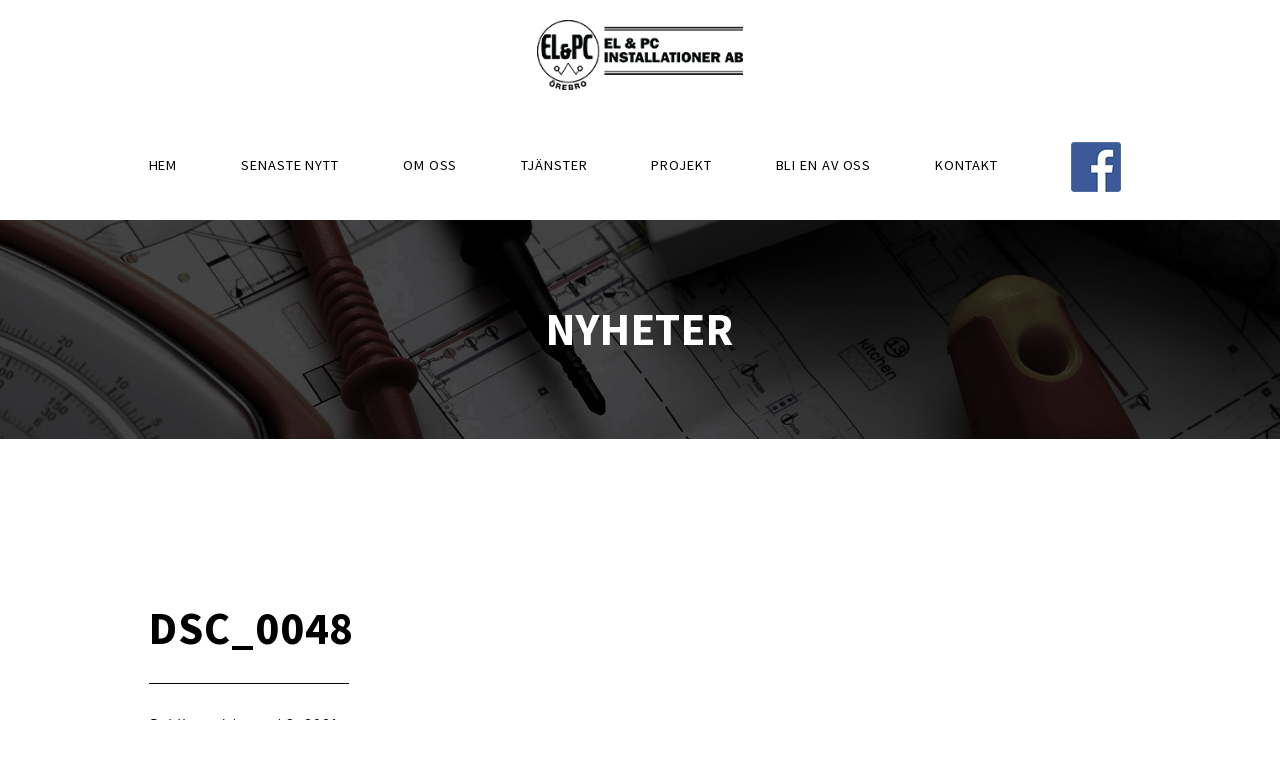

--- FILE ---
content_type: text/html; charset=UTF-8
request_url: https://www.elpc.se/erik-visade-framfotterna-pa-praktiken-och-fick-jobb-superskont/dsc_0048/
body_size: 10328
content:
<!DOCTYPE html><!--[if IE 7]>     <html class="ie7" lang="sv-SE"> <![endif]-->
<!--[if IE 8]>     <html class="ie8" lang="sv-SE"> <![endif]-->
<!--[if IE 9]>     <html class="ie9" lang="sv-SE"> <![endif]-->
<!--[if gt IE 9]>  <html lang="sv-SE"> <![endif]-->
<!--[if !IE]><!--> <html lang="sv-SE">             <!--<![endif]-->
<head>  <meta http-equiv="Content-Type" content="text/html; charset=UTF-8">
  <meta id="viewport" name="viewport" content="width=device-width, minimum-scale=1.0, maximum-scale=1.0, user-scalable=no">  <title>
    DSC_0048 - EL &amp; PC - EL &amp; PC    
  </title>
  <link rel="shortcut icon" href="https://www.elpc.se/wp-content/themes/elpc_theme/favicon.ico" type="image/x-icon">
  <link rel="stylesheet" href="https://maxcdn.bootstrapcdn.com/bootstrap/3.3.2/css/bootstrap.min.css">
  <link rel="stylesheet" href="https://maxcdn.bootstrapcdn.com/font-awesome/4.3.0/css/font-awesome.min.css">
  <link rel="stylesheet" href="https://cdnjs.cloudflare.com/ajax/libs/ionicons/2.0.1/css/ionicons.min.css">
  <link rel="stylesheet" href="https://www.elpc.se/wp-content/themes/elpc_theme/lightbox/css/lightbox.css" type="text/css">
  <link rel="stylesheet" href="https://www.elpc.se/wp-content/themes/elpc_theme/style.css?v=1.39" type="text/css"><meta name='robots' content='index, follow, max-image-preview:large, max-snippet:-1, max-video-preview:-1' />
	<style>img:is([sizes="auto" i], [sizes^="auto," i]) { contain-intrinsic-size: 3000px 1500px }</style>
	
	<!-- This site is optimized with the Yoast SEO plugin v26.2 - https://yoast.com/wordpress/plugins/seo/ -->
	<link rel="canonical" href="https://www.elpc.se/erik-visade-framfotterna-pa-praktiken-och-fick-jobb-superskont/dsc_0048/" />
	<meta property="og:locale" content="sv_SE" />
	<meta property="og:type" content="article" />
	<meta property="og:title" content="DSC_0048 - EL &amp; PC" />
	<meta property="og:url" content="https://www.elpc.se/erik-visade-framfotterna-pa-praktiken-och-fick-jobb-superskont/dsc_0048/" />
	<meta property="og:site_name" content="EL &amp; PC" />
	<meta property="og:image" content="https://www.elpc.se/erik-visade-framfotterna-pa-praktiken-och-fick-jobb-superskont/dsc_0048" />
	<meta property="og:image:width" content="1024" />
	<meta property="og:image:height" content="683" />
	<meta property="og:image:type" content="image/jpeg" />
	<meta name="twitter:card" content="summary_large_image" />
	<script type="application/ld+json" class="yoast-schema-graph">{"@context":"https://schema.org","@graph":[{"@type":"WebPage","@id":"https://www.elpc.se/erik-visade-framfotterna-pa-praktiken-och-fick-jobb-superskont/dsc_0048/","url":"https://www.elpc.se/erik-visade-framfotterna-pa-praktiken-och-fick-jobb-superskont/dsc_0048/","name":"DSC_0048 - EL &amp; PC","isPartOf":{"@id":"https://www.elpc.se/#website"},"primaryImageOfPage":{"@id":"https://www.elpc.se/erik-visade-framfotterna-pa-praktiken-och-fick-jobb-superskont/dsc_0048/#primaryimage"},"image":{"@id":"https://www.elpc.se/erik-visade-framfotterna-pa-praktiken-och-fick-jobb-superskont/dsc_0048/#primaryimage"},"thumbnailUrl":"https://www.elpc.se/wp-content/uploads/2021/01/DSC_0048.jpg","datePublished":"2021-01-08T08:14:52+00:00","breadcrumb":{"@id":"https://www.elpc.se/erik-visade-framfotterna-pa-praktiken-och-fick-jobb-superskont/dsc_0048/#breadcrumb"},"inLanguage":"sv-SE","potentialAction":[{"@type":"ReadAction","target":["https://www.elpc.se/erik-visade-framfotterna-pa-praktiken-och-fick-jobb-superskont/dsc_0048/"]}]},{"@type":"ImageObject","inLanguage":"sv-SE","@id":"https://www.elpc.se/erik-visade-framfotterna-pa-praktiken-och-fick-jobb-superskont/dsc_0048/#primaryimage","url":"https://www.elpc.se/wp-content/uploads/2021/01/DSC_0048.jpg","contentUrl":"https://www.elpc.se/wp-content/uploads/2021/01/DSC_0048.jpg","width":2560,"height":1707},{"@type":"BreadcrumbList","@id":"https://www.elpc.se/erik-visade-framfotterna-pa-praktiken-och-fick-jobb-superskont/dsc_0048/#breadcrumb","itemListElement":[{"@type":"ListItem","position":1,"name":"Hem","item":"https://www.elpc.se/"},{"@type":"ListItem","position":2,"name":"Erik visade framfötterna på praktiken och fick jobb: ”Superskönt!”","item":"https://www.elpc.se/erik-visade-framfotterna-pa-praktiken-och-fick-jobb-superskont/"},{"@type":"ListItem","position":3,"name":"DSC_0048"}]},{"@type":"WebSite","@id":"https://www.elpc.se/#website","url":"https://www.elpc.se/","name":"EL &amp; PC","description":"","potentialAction":[{"@type":"SearchAction","target":{"@type":"EntryPoint","urlTemplate":"https://www.elpc.se/?s={search_term_string}"},"query-input":{"@type":"PropertyValueSpecification","valueRequired":true,"valueName":"search_term_string"}}],"inLanguage":"sv-SE"}]}</script>
	<!-- / Yoast SEO plugin. -->


<link rel='dns-prefetch' href='//ajax.googleapis.com' />
<link rel='dns-prefetch' href='//platform-api.sharethis.com' />
<link rel='dns-prefetch' href='//www.google.com' />
<link rel="alternate" type="application/rss+xml" title="EL &amp; PC &raquo; Webbflöde" href="https://www.elpc.se/feed/" />
<script type="text/javascript">
/* <![CDATA[ */
window._wpemojiSettings = {"baseUrl":"https:\/\/s.w.org\/images\/core\/emoji\/16.0.1\/72x72\/","ext":".png","svgUrl":"https:\/\/s.w.org\/images\/core\/emoji\/16.0.1\/svg\/","svgExt":".svg","source":{"concatemoji":"https:\/\/www.elpc.se\/wp-includes\/js\/wp-emoji-release.min.js?ver=6.8.3"}};
/*! This file is auto-generated */
!function(s,n){var o,i,e;function c(e){try{var t={supportTests:e,timestamp:(new Date).valueOf()};sessionStorage.setItem(o,JSON.stringify(t))}catch(e){}}function p(e,t,n){e.clearRect(0,0,e.canvas.width,e.canvas.height),e.fillText(t,0,0);var t=new Uint32Array(e.getImageData(0,0,e.canvas.width,e.canvas.height).data),a=(e.clearRect(0,0,e.canvas.width,e.canvas.height),e.fillText(n,0,0),new Uint32Array(e.getImageData(0,0,e.canvas.width,e.canvas.height).data));return t.every(function(e,t){return e===a[t]})}function u(e,t){e.clearRect(0,0,e.canvas.width,e.canvas.height),e.fillText(t,0,0);for(var n=e.getImageData(16,16,1,1),a=0;a<n.data.length;a++)if(0!==n.data[a])return!1;return!0}function f(e,t,n,a){switch(t){case"flag":return n(e,"\ud83c\udff3\ufe0f\u200d\u26a7\ufe0f","\ud83c\udff3\ufe0f\u200b\u26a7\ufe0f")?!1:!n(e,"\ud83c\udde8\ud83c\uddf6","\ud83c\udde8\u200b\ud83c\uddf6")&&!n(e,"\ud83c\udff4\udb40\udc67\udb40\udc62\udb40\udc65\udb40\udc6e\udb40\udc67\udb40\udc7f","\ud83c\udff4\u200b\udb40\udc67\u200b\udb40\udc62\u200b\udb40\udc65\u200b\udb40\udc6e\u200b\udb40\udc67\u200b\udb40\udc7f");case"emoji":return!a(e,"\ud83e\udedf")}return!1}function g(e,t,n,a){var r="undefined"!=typeof WorkerGlobalScope&&self instanceof WorkerGlobalScope?new OffscreenCanvas(300,150):s.createElement("canvas"),o=r.getContext("2d",{willReadFrequently:!0}),i=(o.textBaseline="top",o.font="600 32px Arial",{});return e.forEach(function(e){i[e]=t(o,e,n,a)}),i}function t(e){var t=s.createElement("script");t.src=e,t.defer=!0,s.head.appendChild(t)}"undefined"!=typeof Promise&&(o="wpEmojiSettingsSupports",i=["flag","emoji"],n.supports={everything:!0,everythingExceptFlag:!0},e=new Promise(function(e){s.addEventListener("DOMContentLoaded",e,{once:!0})}),new Promise(function(t){var n=function(){try{var e=JSON.parse(sessionStorage.getItem(o));if("object"==typeof e&&"number"==typeof e.timestamp&&(new Date).valueOf()<e.timestamp+604800&&"object"==typeof e.supportTests)return e.supportTests}catch(e){}return null}();if(!n){if("undefined"!=typeof Worker&&"undefined"!=typeof OffscreenCanvas&&"undefined"!=typeof URL&&URL.createObjectURL&&"undefined"!=typeof Blob)try{var e="postMessage("+g.toString()+"("+[JSON.stringify(i),f.toString(),p.toString(),u.toString()].join(",")+"));",a=new Blob([e],{type:"text/javascript"}),r=new Worker(URL.createObjectURL(a),{name:"wpTestEmojiSupports"});return void(r.onmessage=function(e){c(n=e.data),r.terminate(),t(n)})}catch(e){}c(n=g(i,f,p,u))}t(n)}).then(function(e){for(var t in e)n.supports[t]=e[t],n.supports.everything=n.supports.everything&&n.supports[t],"flag"!==t&&(n.supports.everythingExceptFlag=n.supports.everythingExceptFlag&&n.supports[t]);n.supports.everythingExceptFlag=n.supports.everythingExceptFlag&&!n.supports.flag,n.DOMReady=!1,n.readyCallback=function(){n.DOMReady=!0}}).then(function(){return e}).then(function(){var e;n.supports.everything||(n.readyCallback(),(e=n.source||{}).concatemoji?t(e.concatemoji):e.wpemoji&&e.twemoji&&(t(e.twemoji),t(e.wpemoji)))}))}((window,document),window._wpemojiSettings);
/* ]]> */
</script>
<style id='wp-emoji-styles-inline-css' type='text/css'>

	img.wp-smiley, img.emoji {
		display: inline !important;
		border: none !important;
		box-shadow: none !important;
		height: 1em !important;
		width: 1em !important;
		margin: 0 0.07em !important;
		vertical-align: -0.1em !important;
		background: none !important;
		padding: 0 !important;
	}
</style>
<link rel='stylesheet' id='wp-block-library-css' href='https://www.elpc.se/wp-includes/css/dist/block-library/style.min.css?ver=6.8.3' type='text/css' media='all' />
<style id='classic-theme-styles-inline-css' type='text/css'>
/*! This file is auto-generated */
.wp-block-button__link{color:#fff;background-color:#32373c;border-radius:9999px;box-shadow:none;text-decoration:none;padding:calc(.667em + 2px) calc(1.333em + 2px);font-size:1.125em}.wp-block-file__button{background:#32373c;color:#fff;text-decoration:none}
</style>
<style id='global-styles-inline-css' type='text/css'>
:root{--wp--preset--aspect-ratio--square: 1;--wp--preset--aspect-ratio--4-3: 4/3;--wp--preset--aspect-ratio--3-4: 3/4;--wp--preset--aspect-ratio--3-2: 3/2;--wp--preset--aspect-ratio--2-3: 2/3;--wp--preset--aspect-ratio--16-9: 16/9;--wp--preset--aspect-ratio--9-16: 9/16;--wp--preset--color--black: #000000;--wp--preset--color--cyan-bluish-gray: #abb8c3;--wp--preset--color--white: #ffffff;--wp--preset--color--pale-pink: #f78da7;--wp--preset--color--vivid-red: #cf2e2e;--wp--preset--color--luminous-vivid-orange: #ff6900;--wp--preset--color--luminous-vivid-amber: #fcb900;--wp--preset--color--light-green-cyan: #7bdcb5;--wp--preset--color--vivid-green-cyan: #00d084;--wp--preset--color--pale-cyan-blue: #8ed1fc;--wp--preset--color--vivid-cyan-blue: #0693e3;--wp--preset--color--vivid-purple: #9b51e0;--wp--preset--gradient--vivid-cyan-blue-to-vivid-purple: linear-gradient(135deg,rgba(6,147,227,1) 0%,rgb(155,81,224) 100%);--wp--preset--gradient--light-green-cyan-to-vivid-green-cyan: linear-gradient(135deg,rgb(122,220,180) 0%,rgb(0,208,130) 100%);--wp--preset--gradient--luminous-vivid-amber-to-luminous-vivid-orange: linear-gradient(135deg,rgba(252,185,0,1) 0%,rgba(255,105,0,1) 100%);--wp--preset--gradient--luminous-vivid-orange-to-vivid-red: linear-gradient(135deg,rgba(255,105,0,1) 0%,rgb(207,46,46) 100%);--wp--preset--gradient--very-light-gray-to-cyan-bluish-gray: linear-gradient(135deg,rgb(238,238,238) 0%,rgb(169,184,195) 100%);--wp--preset--gradient--cool-to-warm-spectrum: linear-gradient(135deg,rgb(74,234,220) 0%,rgb(151,120,209) 20%,rgb(207,42,186) 40%,rgb(238,44,130) 60%,rgb(251,105,98) 80%,rgb(254,248,76) 100%);--wp--preset--gradient--blush-light-purple: linear-gradient(135deg,rgb(255,206,236) 0%,rgb(152,150,240) 100%);--wp--preset--gradient--blush-bordeaux: linear-gradient(135deg,rgb(254,205,165) 0%,rgb(254,45,45) 50%,rgb(107,0,62) 100%);--wp--preset--gradient--luminous-dusk: linear-gradient(135deg,rgb(255,203,112) 0%,rgb(199,81,192) 50%,rgb(65,88,208) 100%);--wp--preset--gradient--pale-ocean: linear-gradient(135deg,rgb(255,245,203) 0%,rgb(182,227,212) 50%,rgb(51,167,181) 100%);--wp--preset--gradient--electric-grass: linear-gradient(135deg,rgb(202,248,128) 0%,rgb(113,206,126) 100%);--wp--preset--gradient--midnight: linear-gradient(135deg,rgb(2,3,129) 0%,rgb(40,116,252) 100%);--wp--preset--font-size--small: 13px;--wp--preset--font-size--medium: 20px;--wp--preset--font-size--large: 36px;--wp--preset--font-size--x-large: 42px;--wp--preset--spacing--20: 0.44rem;--wp--preset--spacing--30: 0.67rem;--wp--preset--spacing--40: 1rem;--wp--preset--spacing--50: 1.5rem;--wp--preset--spacing--60: 2.25rem;--wp--preset--spacing--70: 3.38rem;--wp--preset--spacing--80: 5.06rem;--wp--preset--shadow--natural: 6px 6px 9px rgba(0, 0, 0, 0.2);--wp--preset--shadow--deep: 12px 12px 50px rgba(0, 0, 0, 0.4);--wp--preset--shadow--sharp: 6px 6px 0px rgba(0, 0, 0, 0.2);--wp--preset--shadow--outlined: 6px 6px 0px -3px rgba(255, 255, 255, 1), 6px 6px rgba(0, 0, 0, 1);--wp--preset--shadow--crisp: 6px 6px 0px rgba(0, 0, 0, 1);}:where(.is-layout-flex){gap: 0.5em;}:where(.is-layout-grid){gap: 0.5em;}body .is-layout-flex{display: flex;}.is-layout-flex{flex-wrap: wrap;align-items: center;}.is-layout-flex > :is(*, div){margin: 0;}body .is-layout-grid{display: grid;}.is-layout-grid > :is(*, div){margin: 0;}:where(.wp-block-columns.is-layout-flex){gap: 2em;}:where(.wp-block-columns.is-layout-grid){gap: 2em;}:where(.wp-block-post-template.is-layout-flex){gap: 1.25em;}:where(.wp-block-post-template.is-layout-grid){gap: 1.25em;}.has-black-color{color: var(--wp--preset--color--black) !important;}.has-cyan-bluish-gray-color{color: var(--wp--preset--color--cyan-bluish-gray) !important;}.has-white-color{color: var(--wp--preset--color--white) !important;}.has-pale-pink-color{color: var(--wp--preset--color--pale-pink) !important;}.has-vivid-red-color{color: var(--wp--preset--color--vivid-red) !important;}.has-luminous-vivid-orange-color{color: var(--wp--preset--color--luminous-vivid-orange) !important;}.has-luminous-vivid-amber-color{color: var(--wp--preset--color--luminous-vivid-amber) !important;}.has-light-green-cyan-color{color: var(--wp--preset--color--light-green-cyan) !important;}.has-vivid-green-cyan-color{color: var(--wp--preset--color--vivid-green-cyan) !important;}.has-pale-cyan-blue-color{color: var(--wp--preset--color--pale-cyan-blue) !important;}.has-vivid-cyan-blue-color{color: var(--wp--preset--color--vivid-cyan-blue) !important;}.has-vivid-purple-color{color: var(--wp--preset--color--vivid-purple) !important;}.has-black-background-color{background-color: var(--wp--preset--color--black) !important;}.has-cyan-bluish-gray-background-color{background-color: var(--wp--preset--color--cyan-bluish-gray) !important;}.has-white-background-color{background-color: var(--wp--preset--color--white) !important;}.has-pale-pink-background-color{background-color: var(--wp--preset--color--pale-pink) !important;}.has-vivid-red-background-color{background-color: var(--wp--preset--color--vivid-red) !important;}.has-luminous-vivid-orange-background-color{background-color: var(--wp--preset--color--luminous-vivid-orange) !important;}.has-luminous-vivid-amber-background-color{background-color: var(--wp--preset--color--luminous-vivid-amber) !important;}.has-light-green-cyan-background-color{background-color: var(--wp--preset--color--light-green-cyan) !important;}.has-vivid-green-cyan-background-color{background-color: var(--wp--preset--color--vivid-green-cyan) !important;}.has-pale-cyan-blue-background-color{background-color: var(--wp--preset--color--pale-cyan-blue) !important;}.has-vivid-cyan-blue-background-color{background-color: var(--wp--preset--color--vivid-cyan-blue) !important;}.has-vivid-purple-background-color{background-color: var(--wp--preset--color--vivid-purple) !important;}.has-black-border-color{border-color: var(--wp--preset--color--black) !important;}.has-cyan-bluish-gray-border-color{border-color: var(--wp--preset--color--cyan-bluish-gray) !important;}.has-white-border-color{border-color: var(--wp--preset--color--white) !important;}.has-pale-pink-border-color{border-color: var(--wp--preset--color--pale-pink) !important;}.has-vivid-red-border-color{border-color: var(--wp--preset--color--vivid-red) !important;}.has-luminous-vivid-orange-border-color{border-color: var(--wp--preset--color--luminous-vivid-orange) !important;}.has-luminous-vivid-amber-border-color{border-color: var(--wp--preset--color--luminous-vivid-amber) !important;}.has-light-green-cyan-border-color{border-color: var(--wp--preset--color--light-green-cyan) !important;}.has-vivid-green-cyan-border-color{border-color: var(--wp--preset--color--vivid-green-cyan) !important;}.has-pale-cyan-blue-border-color{border-color: var(--wp--preset--color--pale-cyan-blue) !important;}.has-vivid-cyan-blue-border-color{border-color: var(--wp--preset--color--vivid-cyan-blue) !important;}.has-vivid-purple-border-color{border-color: var(--wp--preset--color--vivid-purple) !important;}.has-vivid-cyan-blue-to-vivid-purple-gradient-background{background: var(--wp--preset--gradient--vivid-cyan-blue-to-vivid-purple) !important;}.has-light-green-cyan-to-vivid-green-cyan-gradient-background{background: var(--wp--preset--gradient--light-green-cyan-to-vivid-green-cyan) !important;}.has-luminous-vivid-amber-to-luminous-vivid-orange-gradient-background{background: var(--wp--preset--gradient--luminous-vivid-amber-to-luminous-vivid-orange) !important;}.has-luminous-vivid-orange-to-vivid-red-gradient-background{background: var(--wp--preset--gradient--luminous-vivid-orange-to-vivid-red) !important;}.has-very-light-gray-to-cyan-bluish-gray-gradient-background{background: var(--wp--preset--gradient--very-light-gray-to-cyan-bluish-gray) !important;}.has-cool-to-warm-spectrum-gradient-background{background: var(--wp--preset--gradient--cool-to-warm-spectrum) !important;}.has-blush-light-purple-gradient-background{background: var(--wp--preset--gradient--blush-light-purple) !important;}.has-blush-bordeaux-gradient-background{background: var(--wp--preset--gradient--blush-bordeaux) !important;}.has-luminous-dusk-gradient-background{background: var(--wp--preset--gradient--luminous-dusk) !important;}.has-pale-ocean-gradient-background{background: var(--wp--preset--gradient--pale-ocean) !important;}.has-electric-grass-gradient-background{background: var(--wp--preset--gradient--electric-grass) !important;}.has-midnight-gradient-background{background: var(--wp--preset--gradient--midnight) !important;}.has-small-font-size{font-size: var(--wp--preset--font-size--small) !important;}.has-medium-font-size{font-size: var(--wp--preset--font-size--medium) !important;}.has-large-font-size{font-size: var(--wp--preset--font-size--large) !important;}.has-x-large-font-size{font-size: var(--wp--preset--font-size--x-large) !important;}
:where(.wp-block-post-template.is-layout-flex){gap: 1.25em;}:where(.wp-block-post-template.is-layout-grid){gap: 1.25em;}
:where(.wp-block-columns.is-layout-flex){gap: 2em;}:where(.wp-block-columns.is-layout-grid){gap: 2em;}
:root :where(.wp-block-pullquote){font-size: 1.5em;line-height: 1.6;}
</style>
<link rel='stylesheet' id='contact-form-7-css' href='https://www.elpc.se/wp-content/plugins/contact-form-7/includes/css/styles.css?ver=6.1.3' type='text/css' media='all' />
<script type="text/javascript" src="https://ajax.googleapis.com/ajax/libs/jquery/1.4.1/jquery.min.js?ver=6.8.3" id="jquery-js"></script>
<script type="text/javascript" src="//platform-api.sharethis.com/js/sharethis.js?ver=8.5.3#property=65b284b9fbfe1600199c5de0&amp;product=gdpr-compliance-tool-v2&amp;source=simple-share-buttons-adder-wordpress" id="simple-share-buttons-adder-mu-js"></script>
<link rel="https://api.w.org/" href="https://www.elpc.se/wp-json/" /><link rel="alternate" title="JSON" type="application/json" href="https://www.elpc.se/wp-json/wp/v2/media/567" /><link rel='shortlink' href='https://www.elpc.se/?p=567' />
<link rel="alternate" title="oEmbed (JSON)" type="application/json+oembed" href="https://www.elpc.se/wp-json/oembed/1.0/embed?url=https%3A%2F%2Fwww.elpc.se%2Ferik-visade-framfotterna-pa-praktiken-och-fick-jobb-superskont%2Fdsc_0048%2F" />
<link rel="alternate" title="oEmbed (XML)" type="text/xml+oembed" href="https://www.elpc.se/wp-json/oembed/1.0/embed?url=https%3A%2F%2Fwww.elpc.se%2Ferik-visade-framfotterna-pa-praktiken-och-fick-jobb-superskont%2Fdsc_0048%2F&#038;format=xml" />
<!-- start Simple Custom CSS and JS -->
<!-- Global site tag (gtag.js) - Google Analytics -->
<script async src="https://www.googletagmanager.com/gtag/js?id=G-5E2VGQ2RNK"></script>
<script>
  window.dataLayer = window.dataLayer || [];
  function gtag(){dataLayer.push(arguments);}
  gtag('js', new Date());

  gtag('config', 'G-5E2VGQ2RNK');
</script><!-- end Simple Custom CSS and JS -->
<!-- start Simple Custom CSS and JS -->
<style type="text/css">
@media (min-width: 1250px){
.logos-logo {
    width: 18%;
}
}</style>
<!-- end Simple Custom CSS and JS -->
<!-- Google Tag Manager -->
<script>(function(w,d,s,l,i){w[l]=w[l]||[];w[l].push({'gtm.start':
new Date().getTime(),event:'gtm.js'});var f=d.getElementsByTagName(s)[0],
j=d.createElement(s),dl=l!='dataLayer'?'&l='+l:'';j.async=true;j.src=
'https://www.googletagmanager.com/gtm.js?id='+i+dl;f.parentNode.insertBefore(j,f);
})(window,document,'script','dataLayer','GTM-MGDZW78');</script>
<!-- End Google Tag Manager --><link rel='stylesheet' type='text/css' href='https://www.elpc.se/wp-content/plugins/news-elpc/news.css' />
<style type="text/css">.grecaptcha-logo{
visibility: hidden !important;
}</style>  <script src="https://ajax.googleapis.com/ajax/libs/jquery/1.11.3/jquery.min.js" type="text/javascript"></script>
  <script src="https://cdnjs.cloudflare.com/ajax/libs/velocity/1.2.2/velocity.min.js" type="text/javascript"></script>
  <script src="https://cdnjs.cloudflare.com/ajax/libs/velocity/1.2.2/velocity.ui.min.js" type="text/javascript"></script>
  <script type="text/javascript">
    var templateDir = "https://www.elpc.se/wp-content/themes/elpc_theme";
    
  </script>
  <script src="https://www.elpc.se/wp-content/themes/elpc_theme/js/assets/_modernizr.js" type="text/javascript"></script>
  <script src="https://www.elpc.se/wp-content/themes/elpc_theme/js/assets-min.js" type="text/javascript"></script>
  <script src="https://www.elpc.se/wp-content/themes/elpc_theme/js/scripts-min.js?v=1.24" type="text/javascript"></script><!--[if lt IE 9]>
  <script src="https://cdnjs.cloudflare.com/ajax/libs/respond.js/1.4.2/respond.min.js" type="text/javascript"></script>
  <script src="https://www.elpc.se/wp-content/themes/elpc_theme/js/ie/css3-mediaqueries.js" type="text/javascript"></script>
  <script src="https://www.elpc.se/wp-content/themes/elpc_theme/js/ie/html5shiv.js" type="text/javascript"></script>
  <![endif]-->
  <script>
    (function(i,s,o,g,r,a,m){i['GoogleAnalyticsObject']=r;i[r]=i[r]||function(){
    (i[r].q=i[r].q||[]).push(arguments)},i[r].l=1*new Date();a=s.createElement(o),
    m=s.getElementsByTagName(o)[0];a.async=1;a.src=g;m.parentNode.insertBefore(a,m)
    })(window,document,'script','//www.google-analytics.com/analytics.js','ga');
    
    ga('create', 'UA-85098661-4', 'auto');
    ga('send', 'pageview');
    
    
  </script>
</head><body class="attachment wp-singular attachment-template-default single single-attachment postid-567 attachmentid-567 attachment-jpeg wp-theme-elpc_theme attachment-dsc_0048">
<div class="loading"></div>
<!-- The header-->
<div data-transition="slideDownBigIn;block;home" class="navigation">
  <div class="container">
    <div class="row">
      <div class="col col-sm-12"><a href="https://www.elpc.se" class="logo"><img src="https://www.elpc.se/wp-content/themes/elpc_theme/img/logo.png" alt="EL &amp; PC"></a>
        <div class="menu-container"><div class="menu-meny-container"><ul id="menu-meny" class="menu"><li id="menu-item-235" class="menu-item menu-item-type-post_type menu-item-object-page menu-item-home menu-item-235"><a href="https://www.elpc.se/">Hem</a></li>
<li id="menu-item-234" class="menu-item menu-item-type-custom menu-item-object-custom menu-item-home menu-item-234"><a href="http://www.elpc.se/#senaste-nytt">Senaste nytt</a></li>
<li id="menu-item-200" class="menu-item menu-item-type-custom menu-item-object-custom menu-item-home menu-item-200"><a href="http://www.elpc.se/#om-oss">Om oss</a></li>
<li id="menu-item-223" class="menu-item menu-item-type-custom menu-item-object-custom menu-item-home menu-item-223"><a href="http://www.elpc.se/#tjanster">Tjänster</a></li>
<li id="menu-item-224" class="menu-item menu-item-type-custom menu-item-object-custom menu-item-home menu-item-224"><a href="http://www.elpc.se/#projekt">Projekt</a></li>
<li id="menu-item-198" class="menu-item menu-item-type-custom menu-item-object-custom menu-item-home menu-item-198"><a href="http://www.elpc.se/#joinus">Bli en av oss</a></li>
<li id="menu-item-199" class="menu-item menu-item-type-custom menu-item-object-custom menu-item-home menu-item-199"><a href="http://www.elpc.se/#kontakt">Kontakt</a></li>
<li><a target="_blank" href="https://sv-se.facebook.com/elopcinst"><img src="https://www.elpc.se/wp-content/themes/elpc_theme/img/facebook-btn.png" alt="Facebook"/></a></li></ul></div> </div>
        <div class="menu-btn"><span class="menu-btn-one"></span><span class="menu-btn-two"></span><span class="menu-btn-three"></span></div>
      </div>
    </div>
  </div>
</div>
<script type="text/javascript" src="https://scripts.compileit.com/script/widget-script.js" async></script><!-- Content--><header data-transition="slideDownIn" class="default text-center white">
  <h2 data-transition="slideDownBigIn">Nyheter</h2>
</header>
<section data-transition-children=".row;slideUpBigIn;1000;200">
  <div class="container">
    <div class="row">
      <div class="col-xs-12 col-md-10 col-md-push-1">
        <h2 class="m-b-no">DSC_0048</h2>
        <hr class="seperator seperator--left"/>
<div class="meta small"><em>Publicerad</em>: januari 8, 2021 </div>        <div class="news-columnizer"><p class="attachment"><a href='https://www.elpc.se/wp-content/uploads/2021/01/DSC_0048.jpg'><img fetchpriority="high" decoding="async" width="300" height="200" src="https://www.elpc.se/wp-content/uploads/2021/01/DSC_0048-300x200.jpg" class="attachment-medium size-medium" alt="" srcset="https://www.elpc.se/wp-content/uploads/2021/01/DSC_0048-300x200.jpg 300w, https://www.elpc.se/wp-content/uploads/2021/01/DSC_0048-1024x683.jpg 1024w, https://www.elpc.se/wp-content/uploads/2021/01/DSC_0048-768x512.jpg 768w, https://www.elpc.se/wp-content/uploads/2021/01/DSC_0048-1536x1024.jpg 1536w, https://www.elpc.se/wp-content/uploads/2021/01/DSC_0048-2048x1366.jpg 2048w" sizes="(max-width: 300px) 100vw, 300px" /></a></p>
</div>
      </div>
    </div>
  </div><div class="container ah-news-container m-t-xl">	
				<a href="https://www.elpc.se/elpc-etablerar-sig-i-stockholm/" class="ah-news-item">
					<div class="ah-news-item-image" style="background-image: url(https://www.elpc.se/wp-content/uploads/2025/02/4O2A6324-768x960.jpg);"></div>
					<div class="ah-news-item-content">
						<h2>El&#038;PC etablerar sig i Stockholm!</h2>
						<hr class="seperator seperator--left">
						<p>Vi är både glada och stolta över att El&amp;PC växer. Vår senaste satsning är en utvidgning av företaget, då vi startar upp ett filialkontor i Stockholm – något som vår VD Andreas kände var självklart: &#8211; Vi har kikat åt Stockholmshållet under några år nu, och även gjort diverse jobb inom fastighetsautomation tidigare, så det [&hellip;]</p>
					</div>
				</a>
				
				<a href="https://www.elpc.se/el-pc-soker-automationsingenjor-inom-industriautomation-och-fastighetsautomation/" class="ah-news-item">
					<div class="ah-news-item-image" style="background-image: url(https://www.elpc.se/wp-content/uploads/2024/06/d4680bbdf2db042cfa85c06ef26f3a59-768x576.jpg);"></div>
					<div class="ah-news-item-content">
						<h2>El &#038; PC söker Automationsingenjör inom industriautomation och fastighetsautomation</h2>
						<hr class="seperator seperator--left">
						<p>Välkommen till Sveriges bästa automationsföretag! Ett välmående företag i Mellansverige som är ledande inom industriautomation, fastighetsautomation och installation med en familjär och jordnära känsla med engagerade och välmående medarbetare. Bli en av oss! &nbsp; Vi erbjuder Ett arbete i en familjär och jordnära arbetsmiljö där du får en omväxlande vardag i ett bolag med långsiktighet [&hellip;]</p>
					</div>
				</a>
				
				<a href="https://www.elpc.se/el-pc-soker-projektledare-inom-fastighetsautomation/" class="ah-news-item">
					<div class="ah-news-item-image" style="background-image: url(https://www.elpc.se/wp-content/uploads/2024/06/d4680bbdf2db042cfa85c06ef26f3a59-768x576.jpg);"></div>
					<div class="ah-news-item-content">
						<h2>El &#038; PC söker Projektledare inom Fastighetsautomation</h2>
						<hr class="seperator seperator--left">
						<p>Välkommen till Sveriges bästa automationsföretag! Ett välmående företag i Mellansverige som är ledande inom industriautomation, fastighetsautomation och installation med en familjär och jordnära känsla med engagerade och välmående medarbetare. Bli en av oss! &nbsp; Vi erbjuder Ett arbete i en familjär och jordnära arbetsmiljö där du får en omväxlande vardag i ett bolag med långsiktighet [&hellip;]</p>
					</div>
				</a>
				
				<a href="https://www.elpc.se/att-vaga-byta-spar-ledde-jimmy-till-el-pc-varit-givande-pa-alla-satt/" class="ah-news-item">
					<div class="ah-news-item-image" style="background-image: url(https://www.elpc.se/wp-content/uploads/2023/02/Bild-1-reportage-768x513.jpg);"></div>
					<div class="ah-news-item-content">
						<h2>Att våga byta spår ledde Jimmy till EL &#038; PC: ”Varit givande på alla sätt”</h2>
						<hr class="seperator seperator--left">
						<p>Mitt i livet bestämde sig Jimmy Kindlund för att prova något helt nytt. Att utbilda sig och byta arbetsfält. Snart har Jimmy gjort sitt första år på EL &amp; PC och får göra precis det han vill göra – nämligen att konstruera och programmera. Välkommen Jimmy! Jimmy kom precis tillbaka från ett projektbesök vid Atria [&hellip;]</p>
					</div>
				</a>
				
				<a href="https://www.elpc.se/nyanstallde-mikael-ritar-cad-hos-el-pc-en-annan-varld/" class="ah-news-item">
					<div class="ah-news-item-image" style="background-image: url(https://www.elpc.se/wp-content/uploads/2021/11/DSC_0093-768x512.jpg);"></div>
					<div class="ah-news-item-content">
						<h2>Nyanställde Mikael ritar CAD hos EL &#038; PC: ”En annan värld”</h2>
						<hr class="seperator seperator--left">
						<p>EL &amp; PC har numera en egen CAD-ritare. Efter 20 år i branschen på samma företag valde Mikael Verlage att prova något nytt och ansluta till samma team som sin gamla barndomsvän. Vi hälsar Mikael varmt välkommen! CAD-ritare är den officiella titeln men kär kollega har många namn och mer inofficiellt beskrivs Mikael både som [&hellip;]</p>
					</div>
				</a>
				
				<a href="https://www.elpc.se/mot-azer-var-nya-programmerare-det-klickade-direkt/" class="ah-news-item">
					<div class="ah-news-item-image" style="background-image: url(https://www.elpc.se/wp-content/uploads/2021/09/DSC_3206-768x512.jpg);"></div>
					<div class="ah-news-item-content">
						<h2>Möt Azer – vår nya programmerare: ”Det klickade direkt!”</h2>
						<hr class="seperator seperator--left">
						<p>Har du funderat på hur kontorets kaffemaskin funkar? Sådant funderar Azer på, och sen funderar han på hur maskinen kan fungera ännu bättre. Nu jobbar Azer visserligen inte med kaffemaskiner utan främst med att förbättra större och mer avancerade robotar. Vi säger välkommen till Azer Suman – vår nya programmerare. Kaffet skvalpar ner i koppen. [&hellip;]</p>
					</div>
				</a>
			<div class="ah-news-dummy"></div><div class="ah-news-dummy"></div></div></section><footer class="small white text-center">
  <div data-transition-children="h2,p,hr,.anim;slideUpBigIn;1000;200" class="container">
    <div class="row">
      <div class="col-xs-12">
        <h2 class="m-b-big">Historia</h2><p>Företaget ägs idag av Andreas Nordh, Juha Pakarinen, Johan Ericsson och Göran Eriksson. 1978 bildades Åhlund &amp; Olsson EL AB av tre ingenjörer, en av dom var Ingenjör Per-Olov Rosander. 1983 fortsatte Per-Olov ensam att driva företaget och bytte då namn till EL &amp; PC Installationer AB. Under 2006 klev Eltekniker Jan-Erik Rosander och Automationstekniker Andreas Nordh in som delägare i företaget. 2012 drog sig Per-Olov Rosander tillbaka efter nästan 35 framgångsrika år och lämnade i och med det över VD-posten till Andreas Nordh. I samband med det så gick även Automationstekniker Juha Pakarinen och Arbetsledare Johan Ericsson in i företaget. Under 2019 anslöt även vår Operativa chef Göran Eriksson som delägare i företaget.</p>
        <hr/>
      </div>
    </div>
    <div class="row">
      <div class="col-xs-12 text-right anim copyright">
		  <a href="https://elpc.appivo.net">Visselblåsaren</a><span class="nowrap"> <i class="spacer fa fa-circle"></i>&copy;
		  <a href="https://www.elpc.se/om-oss/">Om EL & PC </a><span class="nowrap"> <i class="spacer fa fa-circle"></i>&copy; 2026 EL & PC AB</span></div>
		
		

		
    </div>
  </div>
</footer>
<script src="https://www.elpc.se/wp-content/themes/elpc_theme/lightbox/js/lightbox.min.js" type="text/javascript"></script><script type="speculationrules">
{"prefetch":[{"source":"document","where":{"and":[{"href_matches":"\/*"},{"not":{"href_matches":["\/wp-*.php","\/wp-admin\/*","\/wp-content\/uploads\/*","\/wp-content\/*","\/wp-content\/plugins\/*","\/wp-content\/themes\/elpc_theme\/*","\/*\\?(.+)"]}},{"not":{"selector_matches":"a[rel~=\"nofollow\"]"}},{"not":{"selector_matches":".no-prefetch, .no-prefetch a"}}]},"eagerness":"conservative"}]}
</script>
<!-- Google Tag Manager (noscript) -->
<noscript><iframe src="https://www.googletagmanager.com/ns.html?id=GTM-MGDZW78"
height="0" width="0" style="display:none;visibility:hidden"></iframe></noscript>
<!-- End Google Tag Manager (noscript) --><script type="text/javascript" src="https://www.elpc.se/wp-includes/js/dist/hooks.min.js?ver=4d63a3d491d11ffd8ac6" id="wp-hooks-js"></script>
<script type="text/javascript" src="https://www.elpc.se/wp-includes/js/dist/i18n.min.js?ver=5e580eb46a90c2b997e6" id="wp-i18n-js"></script>
<script type="text/javascript" id="wp-i18n-js-after">
/* <![CDATA[ */
wp.i18n.setLocaleData( { 'text direction\u0004ltr': [ 'ltr' ] } );
wp.i18n.setLocaleData( { 'text direction\u0004ltr': [ 'ltr' ] } );
/* ]]> */
</script>
<script type="text/javascript" src="https://www.elpc.se/wp-content/plugins/contact-form-7/includes/swv/js/index.js?ver=6.1.3" id="swv-js"></script>
<script type="text/javascript" id="contact-form-7-js-translations">
/* <![CDATA[ */
( function( domain, translations ) {
	var localeData = translations.locale_data[ domain ] || translations.locale_data.messages;
	localeData[""].domain = domain;
	wp.i18n.setLocaleData( localeData, domain );
} )( "contact-form-7", {"translation-revision-date":"2025-08-26 21:48:02+0000","generator":"GlotPress\/4.0.1","domain":"messages","locale_data":{"messages":{"":{"domain":"messages","plural-forms":"nplurals=2; plural=n != 1;","lang":"sv_SE"},"This contact form is placed in the wrong place.":["Detta kontaktformul\u00e4r \u00e4r placerat p\u00e5 fel st\u00e4lle."],"Error:":["Fel:"]}},"comment":{"reference":"includes\/js\/index.js"}} );
/* ]]> */
</script>
<script type="text/javascript" id="contact-form-7-js-before">
/* <![CDATA[ */
var wpcf7 = {
    "api": {
        "root": "https:\/\/www.elpc.se\/wp-json\/",
        "namespace": "contact-form-7\/v1"
    }
};
/* ]]> */
</script>
<script type="text/javascript" src="https://www.elpc.se/wp-content/plugins/contact-form-7/includes/js/index.js?ver=6.1.3" id="contact-form-7-js"></script>
<script type="text/javascript" src="https://www.elpc.se/wp-content/plugins/simple-share-buttons-adder/js/ssba.js?ver=1762181704" id="simple-share-buttons-adder-ssba-js"></script>
<script type="text/javascript" id="simple-share-buttons-adder-ssba-js-after">
/* <![CDATA[ */
Main.boot( [] );
/* ]]> */
</script>
<script type="text/javascript" id="google-invisible-recaptcha-js-before">
/* <![CDATA[ */
var renderInvisibleReCaptcha = function() {

    for (var i = 0; i < document.forms.length; ++i) {
        var form = document.forms[i];
        var holder = form.querySelector('.inv-recaptcha-holder');

        if (null === holder) continue;
		holder.innerHTML = '';

         (function(frm){
			var cf7SubmitElm = frm.querySelector('.wpcf7-submit');
            var holderId = grecaptcha.render(holder,{
                'sitekey': '6LfPHpcUAAAAAMec38p8HKkUvT9k03udn3V9k9eI', 'size': 'invisible', 'badge' : 'bottomright',
                'callback' : function (recaptchaToken) {
					if((null !== cf7SubmitElm) && (typeof jQuery != 'undefined')){jQuery(frm).submit();grecaptcha.reset(holderId);return;}
					 HTMLFormElement.prototype.submit.call(frm);
                },
                'expired-callback' : function(){grecaptcha.reset(holderId);}
            });

			if(null !== cf7SubmitElm && (typeof jQuery != 'undefined') ){
				jQuery(cf7SubmitElm).off('click').on('click', function(clickEvt){
					clickEvt.preventDefault();
					grecaptcha.execute(holderId);
				});
			}
			else
			{
				frm.onsubmit = function (evt){evt.preventDefault();grecaptcha.execute(holderId);};
			}


        })(form);
    }
};
/* ]]> */
</script>
<script type="text/javascript" async defer src="https://www.google.com/recaptcha/api.js?onload=renderInvisibleReCaptcha&amp;render=explicit" id="google-invisible-recaptcha-js"></script>
<script type="text/javascript" src="https://www.elpc.se/wp-content/plugins/news-elpc/news.js?ver=6.8.3" id="ah_news_script-js"></script>
</body>
</html>

--- FILE ---
content_type: text/css
request_url: https://www.elpc.se/wp-content/themes/elpc_theme/style.css?v=1.39
body_size: 7553
content:
@charset "UTF-8";
/*
Theme Name: El & PC theme
Theme URI: http://www.hallsbergswebbolag.se
Description: A theme for El & PC
Author: Albin Holmlund
Author URI: http://albinholmlund.se
Version: 1
*/
/**************************************
 ***                                ***
 ***      Dependencies imports      ***
 ***                                ***
 **************************************/
/**************************************
 ***                                ***
 ***        Bootstrap extras        ***
 ***                                ***
 **************************************/
/* Variables                                                    */
                                                                  /*

        Gap for the columns                                       */
                                                                  /*

        The amount of possible paragraph column classes
        4 = 3 classes, .col-p-2 ... .col-p-4                      */
                                                                  /*

        Pull images margins                                       */
                                                                  /*

        // Pull images width                                      */
/**/
@import url(https://fonts.googleapis.com/css?family=Noto+Serif|Source+Sans+Pro:400,400italic,600,600italic,700italic,700,900,900italic,300,300italic);
.nopadding {
  padding: 0 !important; }

.nomargin {
  margin: 0 !important; }

.row-even {
  display: -webkit-box;
  display: -webkit-flex;
  display: -moz-box;
  display: -ms-flexbox;
  display: flex;
  -webkit-box-align: center;
  -webkit-align-items: center;
     -moz-box-align: center;
      -ms-flex-align: center;
          align-items: center; }

.pcol-xs-1 {
  -webkit-column-gap: 60px;
     -moz-column-gap: 60px;
          column-gap: 60px;
  -webkit-column-count: 1;
     -moz-column-count: 1;
          column-count: 1; }

.pcol-xs-2 {
  -webkit-column-gap: 60px;
     -moz-column-gap: 60px;
          column-gap: 60px;
  -webkit-column-count: 2;
     -moz-column-count: 2;
          column-count: 2; }

.pcol-xs-3 {
  -webkit-column-gap: 60px;
     -moz-column-gap: 60px;
          column-gap: 60px;
  -webkit-column-count: 3;
     -moz-column-count: 3;
          column-count: 3; }

.pcol-xs-4 {
  -webkit-column-gap: 60px;
     -moz-column-gap: 60px;
          column-gap: 60px;
  -webkit-column-count: 4;
     -moz-column-count: 4;
          column-count: 4; }

.pull-images img {
  display: block;
  max-width: 100%;
  height: auto;
  margin: 15px auto;
  margin-top: 0; }
.pull-images .pull-left-xs {
  float: left;
  margin-right: 15px;
  width: auto; }
.pull-images .pull-right-xs {
  float: right;
  margin-left: 15px;
  width: auto; }
.pull-images .pull-left-xs, .pull-images .pull-right-xs, .pull-images .pull-left-sm, .pull-images .pull-right-sm, .pull-images .pull-left-md, .pull-images .pull-right-md, .pull-images .pull-left-lg, .pull-images .pull-right-lg {
  text-align: right; }

.text-left-not-xs, .text-left-not-sm, .text-left-not-md, .text-left-not-lg {
  text-align: left; }

.text-center-not-xs, .text-center-not-sm, .text-center-not-md, .text-center-not-lg {
  text-align: center; }

.text-right-not-xs, .text-right-not-sm, .text-right-not-md, .text-right-not-lg {
  text-align: right; }

.text-justify-not-xs, .text-justify-not-sm, .text-justify-not-md, .text-justify-not-lg {
  text-align: justify; }

.text-left-not-xs, .text-center-not-xs, .text-right-not-xs, .text-justify-not-xs {
  text-align: inherit; }

.text-left-xs {
  text-align: left; }

.text-center-xs {
  text-align: center; }

.text-right-xs {
  text-align: right; }

.text-justify-xs {
  text-align: justify; }

/**************************************
 ***                                ***
 ***    Bootstrap extras queries    ***
 ***                                ***
 **************************************/
@media (min-width: 768px) {
  .pcol-sm-1 {
    -webkit-column-gap: 60px;
       -moz-column-gap: 60px;
            column-gap: 60px;
    -webkit-column-count: 1;
       -moz-column-count: 1;
            column-count: 1; }

  .pcol-sm-2 {
    -webkit-column-gap: 60px;
       -moz-column-gap: 60px;
            column-gap: 60px;
    -webkit-column-count: 2;
       -moz-column-count: 2;
            column-count: 2; }

  .pcol-sm-3 {
    -webkit-column-gap: 60px;
       -moz-column-gap: 60px;
            column-gap: 60px;
    -webkit-column-count: 3;
       -moz-column-count: 3;
            column-count: 3; }

  .pcol-sm-4 {
    -webkit-column-gap: 60px;
       -moz-column-gap: 60px;
            column-gap: 60px;
    -webkit-column-count: 4;
       -moz-column-count: 4;
            column-count: 4; }

  .pull-images .pull-left-sm {
    float: left;
    margin-left: 0;
    margin-right: 15px;
    width: auto; }

  .pull-images .pull-right-sm {
    float: right;
    margin-right: 0;
    margin-left: 15px;
    width: auto; }

  .pull-images .pull-reset-sm {
    float: none;
    margin: 15px 0;
    width: 100%; }

  .text-left-not-sm, .text-center-not-sm, .text-right-not-sm, .text-justify-not-sm {
    text-align: inherit; }

  .text-left-sm {
    text-align: left; }

  .text-center-sm {
    text-align: center; }

  .text-right-sm {
    text-align: right; }

  .text-justify-sm {
    text-align: justify; } }
@media (min-width: 992px) {
  .pcol-md-1 {
    -webkit-column-gap: 60px;
       -moz-column-gap: 60px;
            column-gap: 60px;
    -webkit-column-count: 1;
       -moz-column-count: 1;
            column-count: 1; }

  .pcol-md-2 {
    -webkit-column-gap: 60px;
       -moz-column-gap: 60px;
            column-gap: 60px;
    -webkit-column-count: 2;
       -moz-column-count: 2;
            column-count: 2; }

  .pcol-md-3 {
    -webkit-column-gap: 60px;
       -moz-column-gap: 60px;
            column-gap: 60px;
    -webkit-column-count: 3;
       -moz-column-count: 3;
            column-count: 3; }

  .pcol-md-4 {
    -webkit-column-gap: 60px;
       -moz-column-gap: 60px;
            column-gap: 60px;
    -webkit-column-count: 4;
       -moz-column-count: 4;
            column-count: 4; }

  .pull-images .pull-left-md {
    float: left;
    margin-left: 0;
    margin-right: 15px;
    width: auto; }

  .pull-images .pull-right-md {
    float: right;
    margin-right: 0;
    margin-left: 15px;
    width: auto; }

  .pull-images .pull-reset-md {
    float: none;
    margin: 15px 0;
    width: 100%; }

  .text-left-not-md, .text-center-not-md, .text-right-not-md, .text-justify-not-md {
    text-align: inherit; }

  .text-left-md {
    text-align: left; }

  .text-center-md {
    text-align: center; }

  .text-right-md {
    text-align: right; }

  .text-justify-md {
    text-align: justify; } }
@media (max-width: 992px) {
  .row-even {
    display: block; } }
@media (min-width: 1200px) {
  .pcol-lg-1 {
    -webkit-column-gap: 60px;
       -moz-column-gap: 60px;
            column-gap: 60px;
    -webkit-column-count: 1;
       -moz-column-count: 1;
            column-count: 1; }

  .pcol-lg-2 {
    -webkit-column-gap: 60px;
       -moz-column-gap: 60px;
            column-gap: 60px;
    -webkit-column-count: 2;
       -moz-column-count: 2;
            column-count: 2; }

  .pcol-lg-3 {
    -webkit-column-gap: 60px;
       -moz-column-gap: 60px;
            column-gap: 60px;
    -webkit-column-count: 3;
       -moz-column-count: 3;
            column-count: 3; }

  .pcol-lg-4 {
    -webkit-column-gap: 60px;
       -moz-column-gap: 60px;
            column-gap: 60px;
    -webkit-column-count: 4;
       -moz-column-count: 4;
            column-count: 4; }

  .pull-images .pull-left-lg {
    float: left;
    margin-left: 0;
    margin-right: 15px;
    width: auto; }

  .pull-images .pull-right-lg {
    float: right;
    margin-right: 0;
    margin-left: 15px;
    width: auto; }

  .pull-images .pull-reset-lg {
    float: none;
    margin: 15px 0;
    width: 100%; }

  .text-left-not-lg, .text-center-not-lg, .text-right-not-lg, .text-justify-not-lg {
    text-align: inherit; }

  .text-left-lg {
    text-align: left; }

  .text-center-lg {
    text-align: center; }

  .text-right-lg {
    text-align: right; }

  .text-justify-lg {
    text-align: justify; } }
/* Marpad - Margin padding mixin helpers */
.p-t {
  padding-top: 15px !important; }
  .p-t-big {
    padding-top: 30px !important; }
  .p-t-xl {
    padding-top: 90px !important; }
  .p-t-no {
    padding-top: 0 !important; }

.p-l {
  padding-left: 15px !important; }
  .p-l-big {
    padding-left: 30px !important; }
  .p-l-xl {
    padding-left: 90px !important; }
  .p-l-no {
    padding-left: 0 !important; }

.p-r {
  padding-right: 15px !important; }
  .p-r-big {
    padding-right: 30px !important; }
  .p-r-xl {
    padding-right: 90px !important; }
  .p-r-no {
    padding-right: 0 !important; }

.p-b {
  padding-bottom: 15px !important; }
  .p-b-big {
    padding-bottom: 30px !important; }
  .p-b-xl {
    padding-bottom: 90px !important; }
  .p-b-no {
    padding-bottom: 0 !important; }

.m-t {
  margin-top: 15px !important; }
  .m-t-big {
    margin-top: 30px !important; }
  .m-t-xl {
    margin-top: 90px !important; }
  .m-t-no {
    margin-top: 0 !important; }

.m-l {
  margin-left: 15px !important; }
  .m-l-big {
    margin-left: 30px !important; }
  .m-l-xl {
    margin-left: 90px !important; }
  .m-l-no {
    margin-left: 0 !important; }

.m-r {
  margin-right: 15px !important; }
  .m-r-big {
    margin-right: 30px !important; }
  .m-r-xl {
    margin-right: 90px !important; }
  .m-r-no {
    margin-right: 0 !important; }

.m-b {
  margin-bottom: 15px !important; }
  .m-b-big {
    margin-bottom: 30px !important; }
  .m-b-xl {
    margin-bottom: 90px !important; }
  .m-b-no {
    margin-bottom: 0 !important; }

.p-all {
  padding: 15px !important; }

.p-no {
  margin: 0; }

.m-all {
  margin: 15px !important; }

.m-no {
  margin: 0; }

/**************************************
 ***                                ***
 ***       Page specific CSS        ***
 ***                                ***
 **************************************/
/*
	Fonts needed:
	Noto Serif (for quotes) ----
	Font weights: 400

	Source Sans Pro ----
	Font weight: 600;
	Font weight: 400;
	font-weight: 300;

	Modernizr need:
	touch detect
	transform
*/
.row {
  margin-top: 15px;
  margin-bottom: 15px; }

.col-xs-1, .col-sm-1, .col-md-1, .col-lg-1, .col-xs-2, .col-sm-2, .col-md-2, .col-lg-2, .col-xs-3, .col-sm-3, .col-md-3, .col-lg-3, .col-xs-4, .col-sm-4, .col-md-4, .col-lg-4, .col-xs-5, .col-sm-5, .col-md-5, .col-lg-5, .col-xs-6, .col-sm-6, .col-md-6, .col-lg-6, .col-xs-7, .col-sm-7, .col-md-7, .col-lg-7, .col-xs-8, .col-sm-8, .col-md-8, .col-lg-8, .col-xs-9, .col-sm-9, .col-md-9, .col-lg-9, .col-xs-10, .col-sm-10, .col-md-10, .col-lg-10, .col-xs-11, .col-sm-11, .col-md-11, .col-lg-11, .col-xs-12, .col-sm-12, .col-md-12, .col-lg-12 {
  padding-left: 30px;
  padding-right: 30px; }

@media (min-width: 1200px) {
  .container {
    width: 1400px;
    max-width: 100%; } }
* {
  -webkit-box-sizing: border-box;
     -moz-box-sizing: border-box;
          box-sizing: border-box;
  -webkit-backface-visibility: hidden;
     -moz-backface-visibility: hidden;
          backface-visibility: hidden; }

html, body {
  margin: 0;
  padding: 0;
  min-height: 100%;
  width: 100%;
  background: #fff;
  font-size: 18px;
  overflow-x: hidden;
  -webkit-overflow-scrolling: touch;
  /* lets it scroll lazy */ }
  @media (max-width: 768px) {
    html, body {
      font-size: 16px; } }
  @media (min-width: 1620px) {
    html, body {
      font-size: 20px; } }

body {
  position: relative;
  color: #000;
  font-family: 'Source Sans Pro', sans-serif;
  font-weight: 400;
  letter-spacing: 0.05em;
  -webkit-font-smoothing: antialiased; }

.lead {
  font-size: 1.5rem; }

a {
  color: #125c7f;
  -webkit-transition: color 0.3s;
     -moz-transition: color 0.3s;
       -o-transition: color 0.3s;
          transition: color 0.3s; }
  a:hover, a:active, a:focus {
    color: #1f9cd8;
    text-decoration: none; }

.clear {
  clear: both; }

/* Headings */
h1, h2, h3, h4, h5, h6 {
  display: inline-block;
  width: 100%;
  font-family: 'Source Sans Pro', sans-serif;
  font-weight: 700;
  text-transform: uppercase;
  margin: 15px auto;
  /* Margin-v */ }

h1 {
  font-size: 3.5rem; }

h2 {
  font-size: 2.5rem; }

h3 {
  font-size: 2rem; }

h4 {
  font-size: 1.3rem; }

@media (max-width: 992px) {
  h1 {
    font-size: 2rem; }

  h2 {
    font-size: 1.5rem; }

  h3 {
    font-size: 1rem; } }
/* Paragraph */
p {
  line-height: 1.5em;
  display: inline-block;
  width: 100%;
  margin: 15px auto; }

ul {
  margin: 15px auto; }

blockquote {
  position: relative;
  border-left: none;
  padding: 0;
  font-style: italic; }
  blockquote:before {
    content: '\201C';
    font-family: 'Noto Serif', serif;
    font-style: normal;
    font-weight: 400;
    position: absolute;
    opacity: 0.2;
    top: -0.2em;
    left: -0.5em;
    font-size: 4em;
    z-index: 10; }

hr {
  border: 0;
  border-top: 2px solid white;
  margin: 30px auto; }

.seperator {
  border-top: 1px solid #000;
  width: 200px;
  max-width: 100%;
  margin: 30px auto; }

.hr-small {
  border-color: #666666;
  margin-left: 45%;
  margin-right: 45%; }

.hr-thin {
  margin: 10px 0; }

.hr-dark {
  border-color: #666666; }

.hr-spacer {
  border: 0;
  margin: 100px 0; }

/* Images */
.alignnone {
  margin: 20px;
  max-width: 100%;
  height: auto; }

.alignleft {
  float: left;
  margin: 10px 30px; }

.alignright {
  float: right;
  margin: 10px 30px; }

.aligncenter {
  display: block;
  text-align: center;
  margin: 10px auto; }

iframe {
  max-width: 100%; }

input, textarea {
  width: 100%;
  min-width: 100%;
  max-width: 100%;
  padding: 10px;
  padding-right: 43px;
  color: #000 !important;
  font-family: Lato, sans-serif;
  border: 1px solid #cccccc;
  -webkit-border-radius: 5px;
     -moz-border-radius: 5px;
          border-radius: 5px;
  outline: 0; }

textarea {
  height: 150px; }

.input-container {
  position: relative; }
  .input-container i {
    position: absolute;
    top: 15px;
    right: 15px;
    color: #cccccc; }

.loading {
  position: fixed;
  top: 0;
  left: 0;
  right: 0;
  bottom: 0;
  background: #fff;
  z-index: 10000; }

/*
	Could be better:
	Tjanster-contaienr and all that

	Index:
	I    : Navigation
	II   : Header
	III  : Logos carousel
	IV   : Sections
	V    : Tjänster section
	VI   : Projekt section
	VII  : "Bli en av oss"-section
	VIII : Contact form section
	IX   : Footer

	// Extras (Added after)
	X : Logos
*/
/**** I : Navigation ****/
.navigation {
  position: fixed;
  top: 0;
  left: 0;
  right: 0;
  background: #fff;
  font-size: 0.8rem;
  z-index: 1000; }
  .navigation .row {
    margin: 0; }
  .navigation .container {
    width: 100%; }
  .navigation .col {
    padding: 0; }

.logo {
  display: inline-block;
  margin: 20px auto; }

.logo {
  position: relative;
  width: 60%; }

.logo img {
  max-width: 100%;
  height: auto; }

.menu {
  position: absolute;
  top: 100%;
  left: 0;
  right: 0;
  margin: 0 -25px;
  max-height: -webkit-calc(100vh - 90px);
  max-height: -moz-calc(100vh - 90px);
  max-height: calc(100vh - 90px);
  overflow: auto;
  list-style: none;
  background: #fff;
  padding: 30px 0; }
  .menu li {
    position: relative;
    display: block; }
  .menu a {
    position: relative;
    display: block;
    margin: 10px 0;
    padding: 10px 30px;
    font-family: 'Source Sans Pro', sans-serif;
    text-transform: uppercase;
    text-align: center;
    color: #000;
    -webkit-transition: all 0.2s cubic-bezier(0.04, 1.05, 0.88, 1);
       -moz-transition: all 0.2s cubic-bezier(0.04, 1.05, 0.88, 1);
         -o-transition: all 0.2s cubic-bezier(0.04, 1.05, 0.88, 1);
            transition: all 0.2s cubic-bezier(0.04, 1.05, 0.88, 1); }
    .menu a:before {
      content: '';
      position: absolute;
      top: 100%;
      left: 0;
      right: 0;
      bottom: 0;
      background: #1f9cd8;
      z-index: -1;
      -webkit-transition: all 0.2s cubic-bezier(0.04, 1.05, 0.88, 1);
         -moz-transition: all 0.2s cubic-bezier(0.04, 1.05, 0.88, 1);
           -o-transition: all 0.2s cubic-bezier(0.04, 1.05, 0.88, 1);
              transition: all 0.2s cubic-bezier(0.04, 1.05, 0.88, 1); }
  .menu a:hover {
    color: #fff;
    -webkit-box-shadow: inset 0 -5px 0 0 #0059a2;
       -moz-box-shadow: inset 0 -5px 0 0 #0059a2;
            box-shadow: inset 0 -5px 0 0 #0059a2; }
    .menu a:hover:before {
      top: 0; }
  .menu .current-menu-item:not(.menu-item-object-custom) a {
    color: #fff;
    -webkit-box-shadow: inset 0 -5px 0 0 #0059a2;
       -moz-box-shadow: inset 0 -5px 0 0 #0059a2;
            box-shadow: inset 0 -5px 0 0 #0059a2;
    background: #1f9cd8; }
    .menu .current-menu-item:not(.menu-item-object-custom) a:before {
      top: 100% !important; }

.sub-menu {
  margin: 0;
  padding: 0; }

.menu-item-has-children > a {
  display: none; }

.mod_no-csstransforms .menu {
  display: none; }
  .mod_no-csstransforms .menu.active {
    display: block; }

.mod_csstransforms .menu {
  -webkit-transform: translateX(-100%);
     -moz-transform: translateX(-100%);
      -ms-transform: translateX(-100%);
       -o-transform: translateX(-100%);
          transform: translateX(-100%);
  -webkit-transition: -webkit-transform 0.5s;
     -moz-transition: -moz-transform 0.5s;
       -o-transition: -o-transform 0.5s;
          transition: transform 0.5s; }
  .mod_csstransforms .menu.active {
    -webkit-transform: translateX(0%);
       -moz-transform: translateX(0%);
        -ms-transform: translateX(0%);
         -o-transform: translateX(0%);
            transform: translateX(0%); }

.ie8 .menu a:hover {
  background: #1f9cd8; }

.menu-btn {
  position: absolute;
  top: 0;
  right: 15px;
  bottom: 0;
  width: 40px;
  cursor: pointer; }
  .menu-btn, .menu-btn-one, .menu-btn-two, .menu-btn-three {
    -webkit-transition: all 0.4s cubic-bezier(0.04, 1.05, 0.88, 1);
       -moz-transition: all 0.4s cubic-bezier(0.04, 1.05, 0.88, 1);
         -o-transition: all 0.4s cubic-bezier(0.04, 1.05, 0.88, 1);
            transition: all 0.4s cubic-bezier(0.04, 1.05, 0.88, 1); }
  .menu-btn-one, .menu-btn-two, .menu-btn-three {
    position: absolute;
    top: 50%;
    left: 0;
    right: 0;
    margin-top: -1.5px;
    height: 3px;
    background: #0059a2;
    -webkit-transform-origin: center;
       -moz-transform-origin: center;
        -ms-transform-origin: center;
         -o-transform-origin: center;
            transform-origin: center; }
  .menu-btn-one {
    margin-top: -14.5px; }
  .menu-btn-three {
    margin-top: 11.5px; }
  .menu-btn.active {
    -webkit-transform: scale(0.9);
       -moz-transform: scale(0.9);
        -ms-transform: scale(0.9);
         -o-transform: scale(0.9);
            transform: scale(0.9); }
    .menu-btn.active .menu-btn-two {
      left: 50%;
      right: 50%; }
    .menu-btn.active .menu-btn-one {
      margin-top: -1.5px;
      -webkit-transform: rotate(45deg);
         -moz-transform: rotate(45deg);
          -ms-transform: rotate(45deg);
           -o-transform: rotate(45deg);
              transform: rotate(45deg); }
    .menu-btn.active .menu-btn-three {
      margin-top: -1.5px;
      -webkit-transform: rotate(-45deg);
         -moz-transform: rotate(-45deg);
          -ms-transform: rotate(-45deg);
           -o-transform: rotate(-45deg);
              transform: rotate(-45deg); }

@media (min-width: 1150px) {
  .logo {
    width: auto; }

  .logo img {
    max-width: none;
    height: 70px; }

  .navigation {
    text-align: center; }
    .navigation .col {
      padding: 0 15px; }

  .menu {
    position: relative;
    top: auto;
    left: auto;
    right: auto;
    margin: 0 auto;
    padding: 0;
    display: block !important;
    -webkit-transform: translateX(0px) !important;
       -moz-transform: translateX(0px) !important;
        -ms-transform: translateX(0px) !important;
         -o-transform: translateX(0px) !important;
            transform: translateX(0px) !important; }
    .menu li {
      position: relative;
      display: inline-block;
      zoom: 1;
      *display: inline; }
    .menu a {
      margin: 0;
      padding: 0 30px;
      line-height: 110px;
      height: 110px; }

  .menu-btn {
    display: none; }

  .sub-menu {
    position: absolute;
    top: 100%;
    right: 0;
    text-align: left;
    background-color: #1f9cd8;
    -webkit-box-shadow: inset 0 -4px 0 0 #0059a2;
       -moz-box-shadow: inset 0 -4px 0 0 #0059a2;
            box-shadow: inset 0 -4px 0 0 #0059a2;
    height: 0;
    overflow: hidden;
    opacity: 0;
    -webkit-transition: all 0.4s cubic-bezier(0.04, 1.05, 0.88, 1);
       -moz-transition: all 0.4s cubic-bezier(0.04, 1.05, 0.88, 1);
         -o-transition: all 0.4s cubic-bezier(0.04, 1.05, 0.88, 1);
            transition: all 0.4s cubic-bezier(0.04, 1.05, 0.88, 1); }
    .sub-menu li {
      display: block;
      white-space: nowrap;
      border: none;
      border-bottom: 1px solid #0059a2 !important; }
    .sub-menu a {
      color: #fff;
      text-align: left;
      line-height: 70px;
      height: 70px; }
      .sub-menu a:hover {
        -webkit-box-shadow: none;
           -moz-box-shadow: none;
                box-shadow: none;
        background-color: #0059a2; }

  .menu-item-has-children > a {
    display: block; }

  .menu .menu-item-has-children:hover a, .menu .menu-item-has-children.hover a {
    color: #fff;
    -webkit-box-shadow: inset 0 -5px 0 0 #0059a2;
       -moz-box-shadow: inset 0 -5px 0 0 #0059a2;
            box-shadow: inset 0 -5px 0 0 #0059a2; }
    .menu .menu-item-has-children:hover a:before, .menu .menu-item-has-children.hover a:before {
      top: 0; }
  .menu .menu-item-has-children:hover .sub-menu, .menu .menu-item-has-children.hover .sub-menu {
    opacity: 1;
    height: 140px; } }
.ie7 .menu {
  position: relative; }
  .ie7 .menu li {
    position: relative; }
  .ie7 .menu a {
    position: relative;
    color: #000 !important;
    left: 0; }

.ie8 .menu a {
  padding-left: 20px;
  padding-right: 20px; }

body {
  padding-top: 110px; }
  @media (min-width: 1151px) and (max-width: 1399px) {
    body {
      padding-top: 220px; } }

@media (min-width: 1400px) {
  .navigation {
    position: fixed;
    top: 0;
    left: 0;
    right: 0; }
    .navigation .container {
      width: 1600px; }

  .logo {
    float: left; }

  .menu-container {
    float: right; } }
.anchor {
  position: absolute;
  top: -155px; }
  @media (min-width: 1151px) and (max-width: 1399px) {
    .anchor {
      top: -265px; } }

/**** II : Header ****/
header.default {
  padding: 70px 20px;
  background-image: url(img/elpc-dark.jpg);
  -moz-background-size: cover;
    -o-background-size: cover;
       background-size: cover; }
header.thin {
  margin-top: 10px;
  height: 300px;
  max-height: 50px;
  background-color: #1f9cd8; }

.intro {
  position: relative;
  height: 600px;
  height: 80vh;
  background-image: url(img/header.jpg);
  -moz-background-size: cover;
    -o-background-size: cover;
       background-size: cover; }
  .intro-heading {
    padding: 20px;
    padding-top: 170px;
    padding-top: 30vh;
    text-align: center;
    font-family: 'Source Sans Pro', sans-serif;
    font-weight: 600;
    letter-spacing: normal;
    color: #fff;
    text-shadow: 0px 0px 10px #000; }
    .intro-heading span {
      display: block; }
    .intro-heading .est {
      text-transform: none;
      margin-top: 30px;
      font-size: 0.8em; }

.mod_csstransforms .intro-heading {
  padding-top: 20px;
  position: absolute;
  top: 50%;
  left: 0;
  right: 0;
  -webkit-transform: translateY(-50%);
     -moz-transform: translateY(-50%);
      -ms-transform: translateY(-50%);
       -o-transform: translateY(-50%);
          transform: translateY(-50%); }

/**** III : Logos carousel ****/
.carousel-logos {
  position: relative;
  background: #fff;
  white-space: nowrap;
  text-align: center;
  overflow-x: hidden; }
  .carousel-logos:before, .carousel-logos:after {
    content: '';
    position: absolute;
    top: 0;
    bottom: 0;
    width: 100px;
    z-index: 2; }
  .carousel-logos:before {
    left: 0;
    background: -webkit-gradient(linear, left top, right top, color-stop(20%, white), to(rgba(255, 255, 255, 0)));
    background: -webkit-linear-gradient(left, white 20%, rgba(255, 255, 255, 0) 100%);
    background: -moz-linear-gradient(left, white 20%, rgba(255, 255, 255, 0) 100%);
    background: -o-linear-gradient(left, white 20%, rgba(255, 255, 255, 0) 100%);
    background: linear-gradient(to right, white 20%, rgba(255, 255, 255, 0) 100%);
    /* W3C, IE10+, FF16+, Chrome26+, Opera12+, Safari7+ */ }
  .carousel-logos:after {
    right: 0;
    background: -webkit-gradient(linear, right top, left top, color-stop(20%, white), to(rgba(255, 255, 255, 0)));
    background: -webkit-linear-gradient(right, white 20%, rgba(255, 255, 255, 0) 100%);
    background: -moz-linear-gradient(right, white 20%, rgba(255, 255, 255, 0) 100%);
    background: -o-linear-gradient(right, white 20%, rgba(255, 255, 255, 0) 100%);
    background: linear-gradient(to left, white 20%, rgba(255, 255, 255, 0) 100%);
    /* W3C, IE10+, FF16+, Chrome26+, Opera12+, Safari7+ */ }
  .carousel-logos .carousel-item {
    display: inline-block;
    position: relative; }
  .carousel-logos img {
    margin: 30px 30px; }

/**** IV : Sections ****/
section, footer {
  position: relative;
  padding: 135px 15px;
  /*@media (min-width: $bpMedium){
  	padding: (($spacing * 1.5) + $navHeight + $navMargin) $padding;
  	&.section-thin{
  		padding: 50px $padding;
  	}
  }*/ }
  section.section-thin, footer.section-thin {
    padding: 50px 15px; }

/**** V : Tjänster section ****/
.tjanster-section {
  width: 100%;
  margin: 15px auto;
  text-align: center; }

.tjanster-item-container {
  display: inline-block;
  width: 350px;
  max-width: 100%;
  margin: 0 0 20px 0; }
  @media (min-width: 700px) {
    .tjanster-item-container {
      width: 45%;
      max-width: 500px;
      margin: 0 15px 20px 15px; } }
  @media (min-width: 1560px) {
    .tjanster-item-container {
      width: 350px; } }

.tjanster-item {
  position: relative;
  padding-bottom: 100%;
  -webkit-border-radius: 50%;
     -moz-border-radius: 50%;
          border-radius: 50%;
  color: #fff;
  -moz-background-size: cover;
    -o-background-size: cover;
       background-size: cover;
  background-position: center;
  overflow: hidden;
  cursor: pointer; }
  .tjanster-item:after {
    content: '';
    position: absolute;
    top: 0;
    left: 0;
    right: 0;
    bottom: 0;
    background-color: rgba(0, 0, 0, 0.4);
    -webkit-border-radius: 50%;
       -moz-border-radius: 50%;
            border-radius: 50%; }
  .tjanster-item-inner {
    position: absolute;
    left: 0;
    right: 0;
    z-index: 10; }
    .tjanster-item-inner h3 {
      padding-bottom: 20px;
      width: auto;
      font-weight: 600;
      font-size: 1.3rem;
      border-bottom: 1px solid #fff; }
      .tjanster-item-inner h3 span {
        display: block; }
  .tjanster-item-text {
    position: absolute;
    left: 0;
    right: 0;
    font-size: 0.8rem;
    margin: 0;
    padding: 10%;
    opacity: 0;
    z-index: 10; }

.tjanster-item-inner {
  top: 20%; }
.tjanster-item-text {
  top: 30%;
  opacity: 0; }
.tjanster-item:hover .tjanster-item-inner {
  top: 0%;
  opacity: 0; }
.tjanster-item:hover .tjanster-item-text {
  top: 10%;
  opacity: 1; }

.mod_csstransforms .tjanster-item:before {
  content: '';
  position: absolute;
  top: 0;
  left: 0;
  right: 0;
  bottom: 0;
  -webkit-border-radius: 50%;
     -moz-border-radius: 50%;
          border-radius: 50%;
  background-color: transparent;
  -webkit-transition: background-color 0.4s;
     -moz-transition: background-color 0.4s;
       -o-transition: background-color 0.4s;
          transition: background-color 0.4s; }
.mod_csstransforms .tjanster-item-inner {
  top: 50%;
  -webkit-transform: translateY(-50%);
     -moz-transform: translateY(-50%);
      -ms-transform: translateY(-50%);
       -o-transform: translateY(-50%);
          transform: translateY(-50%);
  -webkit-transition: -webkit-transform 0.4s 0.1s, opacity 0.4s 0.1s;
     -moz-transition: -moz-transform 0.4s 0.1s, opacity 0.4s 0.1s;
       -o-transition: -o-transform 0.4s 0.1s, opacity 0.4s 0.1s;
          transition: transform 0.4s 0.1s, opacity 0.4s 0.1s; }
.mod_csstransforms .tjanster-item-text {
  top: 50%;
  -webkit-transform: translateY(-80%);
     -moz-transform: translateY(-80%);
      -ms-transform: translateY(-80%);
       -o-transform: translateY(-80%);
          transform: translateY(-80%);
  -webkit-transition: -webkit-transform 0.4s, opacity 0.4s;
     -moz-transition: -moz-transform 0.4s, opacity 0.4s;
       -o-transition: -o-transform 0.4s, opacity 0.4s;
          transition: transform 0.4s, opacity 0.4s; }
.mod_csstransforms .tjanster-item:hover:before {
  background-color: rgba(0, 0, 0, 0.5); }
.mod_csstransforms .tjanster-item:hover .tjanster-item-inner {
  top: 50%;
  opacity: 0;
  -webkit-transform: translateY(-70%);
     -moz-transform: translateY(-70%);
      -ms-transform: translateY(-70%);
       -o-transform: translateY(-70%);
          transform: translateY(-70%);
  -webkit-transition: -webkit-transform 0.4s, opacity 0.4s;
     -moz-transition: -moz-transform 0.4s, opacity 0.4s;
       -o-transition: -o-transform 0.4s, opacity 0.4s;
          transition: transform 0.4s, opacity 0.4s; }
.mod_csstransforms .tjanster-item:hover .tjanster-item-text {
  top: 50%;
  opacity: 1;
  -webkit-transform: translateY(-50%);
     -moz-transform: translateY(-50%);
      -ms-transform: translateY(-50%);
       -o-transform: translateY(-50%);
          transform: translateY(-50%);
  -webkit-transition: -webkit-transform 0.4s 0.1s, opacity 0.4s 0.1s;
     -moz-transition: -moz-transform 0.4s 0.1s, opacity 0.4s 0.1s;
       -o-transition: -o-transform 0.4s 0.1s, opacity 0.4s 0.1s;
          transition: transform 0.4s 0.1s, opacity 0.4s 0.1s; }

.ie7 .tjanster-item-container, .ie8 .tjanster-item-container {
  display: inline-block;
  vertical-align: top;
  margin-bottom: 10px;
  height: auto; }
  .ie7 .tjanster-item-container .tjanster-item, .ie8 .tjanster-item-container .tjanster-item {
    display: inline-block;
    background: none;
    color: #000;
    padding-bottom: 10px;
    background-image: none !important;
    background-color: #d9d9d9; }
    .ie7 .tjanster-item-container .tjanster-item-inner, .ie8 .tjanster-item-container .tjanster-item-inner {
      position: relative;
      top: auto !important;
      opacity: 1 !important; }
      .ie7 .tjanster-item-container .tjanster-item-inner h3, .ie8 .tjanster-item-container .tjanster-item-inner h3 {
        border-color: #000; }
    .ie7 .tjanster-item-container .tjanster-item-text, .ie8 .tjanster-item-container .tjanster-item-text {
      position: relative;
      top: auto !important;
      opacity: 1 !important; }

/**** VI : Projekt section ****/
.projekt-section {
  -moz-background-size: cover;
    -o-background-size: cover;
       background-size: cover;
  background-position: center;
  background-image: url(img/projekt/projekt1.jpg); }

.projekt-col {
  display: inline-block;
  width: 100%;
  -moz-background-size: cover;
    -o-background-size: cover;
       background-size: cover;
  background-position: center;
  padding: 0 10px;
  color: #fff;
  border-bottom: 1px solid #fff; }
  .projekt-col .projekt-heading {
    display: none; }

@media (min-width: 992px) {
  .projekt-col {
    float: left;
    width: 50%;
    -webkit-transition: width 0.6s, background-color 0.6s;
       -moz-transition: width 0.6s, background-color 0.6s;
         -o-transition: width 0.6s, background-color 0.6s;
            transition: width 0.6s, background-color 0.6s; }
    .projekt-col .projekt-inner {
      -webkit-transition: opacity 0.6s;
         -moz-transition: opacity 0.6s;
           -o-transition: opacity 0.6s;
              transition: opacity 0.6s; }
    .projekt-col.blur {
      width: 45%;
      background-color: rgba(0, 0, 0, 0.8); }
      .projekt-col.blur .projekt-inner {
        opacity: 0.3; }
    .projekt-col.focus {
      width: 55%; } }
.mod_csstransforms .projekt-col {
  position: relative;
  height: 250px;
  overflow: hidden; }
  .mod_csstransforms .projekt-col .projekt-heading, .mod_csstransforms .projekt-col .projekt-content {
    position: absolute;
    left: 0;
    right: 0;
    top: 50%; }
  .mod_csstransforms .projekt-col .projekt-heading {
    display: block;
    -webkit-transform: translateY(-50%);
       -moz-transform: translateY(-50%);
        -ms-transform: translateY(-50%);
         -o-transform: translateY(-50%);
            transform: translateY(-50%);
    -webkit-transition: -webkit-transform 0.4s 0.1s, opacity 0.4s 0.1s;
       -moz-transition: -moz-transform 0.4s 0.1s, opacity 0.4s 0.1s;
         -o-transition: -o-transform 0.4s 0.1s, opacity 0.4s 0.1s;
            transition: transform 0.4s 0.1s, opacity 0.4s 0.1s; }
  .mod_csstransforms .projekt-col .projekt-content {
    opacity: 0;
    -webkit-transform: translateY(-80%);
       -moz-transform: translateY(-80%);
        -ms-transform: translateY(-80%);
         -o-transform: translateY(-80%);
            transform: translateY(-80%);
    -webkit-transition: -webkit-transform 0.4s, opacity 0.4s;
       -moz-transition: -moz-transform 0.4s, opacity 0.4s;
         -o-transition: -o-transform 0.4s, opacity 0.4s;
            transition: transform 0.4s, opacity 0.4s; }
  .mod_csstransforms .projekt-col:hover .projekt-heading {
    opacity: 0;
    -webkit-transform: translateY(-80%);
       -moz-transform: translateY(-80%);
        -ms-transform: translateY(-80%);
         -o-transform: translateY(-80%);
            transform: translateY(-80%);
    -webkit-transition: -webkit-transform 0.4s, opacity 0.4s;
       -moz-transition: -moz-transform 0.4s, opacity 0.4s;
         -o-transition: -o-transform 0.4s, opacity 0.4s;
            transition: transform 0.4s, opacity 0.4s; }
  .mod_csstransforms .projekt-col:hover .projekt-content {
    opacity: 1;
    -webkit-transform: translateY(-50%);
       -moz-transform: translateY(-50%);
        -ms-transform: translateY(-50%);
         -o-transform: translateY(-50%);
            transform: translateY(-50%);
    -webkit-transition: -webkit-transform 0.4s 0.1s, opacity 0.4s 0.1s;
       -moz-transition: -moz-transform 0.4s 0.1s, opacity 0.4s 0.1s;
         -o-transition: -o-transform 0.4s 0.1s, opacity 0.4s 0.1s;
            transition: transform 0.4s 0.1s, opacity 0.4s 0.1s; }

@media (min-width: 992px) {
  .mod_csstransforms .projekt-col {
    height: 400px; } }
.ie7 .projekt-section {
  background-image: none; }
.ie7 .projekt-col {
  color: #000 !important;
  width: 100% !important; }

/**** VII : "Bli en av oss"-section ****/
#joinus {
  position: relative;
  background-color: #242224;
  overflow: hidden;
  background-image: url(img/joinus_tile.jpg); }

.joinus-back {
  position: absolute;
  top: 0;
  left: 0;
  right: 0;
  bottom: 0;
  background-image: url(img/joinus_faded.jpg);
  background-position: center;
  -moz-background-size: cover;
    -o-background-size: cover;
       background-size: cover;
  background-repeat: no-repeat; }
  @media (min-width: 992px) {
    .joinus-back {
      background-image: url(img/joinus.png); } }

/**** VIII : Contact form section ****/
.contact {
  text-align: center; }
  .contact-item {
    position: relative;
    display: inline-block;
    margin: 20px;
    max-width: 100%;
    overflow: hidden; }
    .contact-item-content {
      position: absolute;
      padding: 20px;
      top: 0;
      left: 0;
      right: 0;
      color: #fff;
      text-align: left;
      text-shadow: 0 0 5px rgba(0, 0, 0, 0.5);
      top: 100%;
      -webkit-transition: all 0.4s;
         -moz-transition: all 0.4s;
           -o-transition: all 0.4s;
              transition: all 0.4s; }
      .contact-item-content p {
        margin: 0; }
    .contact-item-heading {
      -webkit-transform: translateY(-80px);
         -moz-transform: translateY(-80px);
          -ms-transform: translateY(-80px);
           -o-transform: translateY(-80px);
              transform: translateY(-80px);
      -webkit-transition: -webkit-transform 0.4s;
         -moz-transition: -moz-transform 0.4s;
           -o-transition: -o-transform 0.4s;
              transition: transform 0.4s; }
    .contact-item-text {
      opacity: 0;
      -webkit-transition: opacity 0.4s;
         -moz-transition: opacity 0.4s;
           -o-transition: opacity 0.4s;
              transition: opacity 0.4s; }
    .contact-item:hover .contact-item-content {
      top: 0; }
    .contact-item:hover .contact-item-heading {
      -webkit-transform: translateY(0%);
         -moz-transform: translateY(0%);
          -ms-transform: translateY(0%);
           -o-transform: translateY(0%);
              transform: translateY(0%); }
    .contact-item:hover .contact-item-text {
      opacity: 1; }
  @media (min-width: 992px) {
    .contact .contact-item {
      width: 400px; } }

.contact-form {
  background: url(img/contact.jpg);
  -moz-background-size: cover;
    -o-background-size: cover;
       background-size: contain;
background-position: center !important;
background-repeat: no-repeat;
background-color: #000;

  background-position: 0 0; }

/**** IX : Footer ****/
footer {
  background-color: #0C2130;
  background-image: url(img/footer.jpg);
  background-position: center;
  -moz-background-size: cover;
    -o-background-size: cover;
       background-size: cover; }
  @media (max-width: 650px) {
    footer .copyright a, footer .copyright span {
      display: block;
      text-align: center; }
    footer .copyright i.spacer {
      display: none !important; } }

/**** Logos ****/
.logos-logo {
  display: inline-block;
  width: 100%;
  padding: 30px; }
  .logos-logo img {
    max-width: 100%;
    height: auto; }
  @media (min-width: 700px) {
    .logos-logo {
      width: 45%; } }
  @media (min-width: 1250px) {
    .logos-logo {
      width: 23%; } }

/**** Media object ****/
.media {
  display: inline-block;
  padding: 15px 0 0;
  margin-right: 30px;
  width: 100%; }

.media, .bd {
  overflow: hidden;
  _overflow: visible;
  zoom: 1; }

.media .img {
  float: left;
  margin-right: 20px; }
  .media .img img {
    display: block;
    margin: 0;
    width: 100px; }

.media .imgExt {
  float: right;
  margin-left: 20px; }
  .media .imgExt img {
    display: block;
    margin: 0;
    width: 100px;
    height: 100px;
    -webkit-border-radius: 50%;
       -moz-border-radius: 50%;
            border-radius: 50%; }

.media i {
  margin-right: 10px;
  width: 1.2em; }

.media .media-row {
  margin: 10px 0; }

/**** Gallery open ****/
.gallery-open {
  position: relative;
  display: inline-block; }
  .gallery-open-zoom {
    position: absolute;
    top: 10px;
    left: 10px;
    color: #fff; }
  .gallery-open img {
    width: 100%; }

/**** Heading ****/
.heading {
  text-transform: none; }

/**** Buttons ****/
.button-primary, .button-primary-small, .button-primary-medium, .next-posts a, .prev-posts a, .button-primary-thin, .wpcf7-form .wpcf7-submit, .button-white, .button-white-small, .button-white-medium, .button-white-thin {
  display: inline-block;
  vertical-align: middle;
  outline: 0;
  border: 0;
  -webkit-border-radius: 5px;
     -moz-border-radius: 5px;
          border-radius: 5px;
  padding: 0 1.5em;
  margin: 15px auto;
  font-family: 'Source Sans Pro', sans-serif;
  line-height: 2.5em;
  font-weight: 400;
  text-align: center;
  cursor: pointer;
  -webkit-transition: color 0.3s, background-color 0.3s;
     -moz-transition: color 0.3s, background-color 0.3s;
       -o-transition: color 0.3s, background-color 0.3s;
          transition: color 0.3s, background-color 0.3s; }
  .arrow.button-primary:after, .arrow.button-primary-small:after, .arrow.button-primary-medium:after, .next-posts a.arrow:after, .prev-posts a.arrow:after, .arrow.button-primary-thin:after, .wpcf7-form .arrow.wpcf7-submit:after, .arrow.button-white:after, .arrow.button-white-small:after, .arrow.button-white-medium:after, .arrow.button-white-thin:after {
    content: '\f3d6';
    font-family: Ionicons;
    vertical-align: middle;
    margin-left: 1em; }

.button-primary, .button-primary-small, .button-primary-medium, .next-posts a, .prev-posts a, .button-primary-thin, .wpcf7-form .wpcf7-submit {
  background: #0059a2;
  color: #fff !important; }
  .button-primary-small {
    font-size: 10px;
    line-height: 28px; }
  .button-primary-medium, .next-posts a, .prev-posts a {
    font-size: 14px;
    line-height: 34px; }
  .button-primary-thin {
    font-size: 10px;
    line-height: normal;
    padding: 5px 10px; }
  .button-primary:hover, .button-primary-small:hover, .button-primary-medium:hover, .next-posts a:hover, .prev-posts a:hover, .button-primary-thin:hover, .wpcf7-form .wpcf7-submit:hover, .button-primary:active, .button-primary-small:active, .button-primary-medium:active, .next-posts a:active, .prev-posts a:active, .button-primary-thin:active, .wpcf7-form .wpcf7-submit:active, .button-primary:focus, .button-primary-small:focus, .button-primary-medium:focus, .next-posts a:focus, .prev-posts a:focus, .button-primary-thin:focus, .wpcf7-form .wpcf7-submit:focus {
    background: #0067bc;
    color: #fff !important; }

.button-white, .button-white-small, .button-white-medium, .button-white-thin {
  background: #fff;
  color: #000 !important; }
  .button-white-small {
    font-size: 10px;
    line-height: 28px; }
  .button-white-medium {
    font-size: 14px;
    line-height: 34px; }
  .button-white-thin {
    font-size: 10px;
    line-height: normal;
    padding: 5px 10px; }
  .button-white:hover, .button-white-small:hover, .button-white-medium:hover, .button-white-thin:hover, .button-white:active, .button-white-small:active, .button-white-medium:active, .button-white-thin:active, .button-white:focus, .button-white-small:focus, .button-white-medium:focus, .button-white-thin:focus {
    background: white;
    color: #000 !important; }

.button-clear {
  color: #000;
  background: none; }
  .button-clear:hover {
    color: #000;
    background: none; }

/**** Posts navigation ****/
.next-posts, .prev-posts {
  display: inline-block; }

.alert-box {
  display: inline-block;
  bottom: 0;
  right: 0;
  padding: 10px;
  margin-top: 30px;
  max-width: 100%;
  text-align: left; }
  .alert-box-inner {
    position: relative;
    background-color: #1f9cd8;
    padding: 20px;
    padding-right: 80px;
    font-size: 1rem;
    font-weight: 400;
    text-transform: none;
    color: #fff;
    border-bottom: 5px solid #0059a2;
    -webkit-transition: background-color 0.3s;
       -moz-transition: background-color 0.3s;
         -o-transition: background-color 0.3s;
            transition: background-color 0.3s; }
  .alert-box p {
    display: block;
    margin: 0;
    width: auto; }
  .alert-box .arrow {
    position: absolute;
    bottom: 0;
    right: 20px;
    font-size: 1.5em;
    -webkit-transition: -webkit-transform 0.3s;
       -moz-transition: -moz-transform 0.3s;
         -o-transition: -o-transform 0.3s;
            transition: transform 0.3s; }
  .alert-box:hover .alert-box-inner {
    background-color: #2fa7e1; }
  .alert-box:hover .arrow {
    -webkit-transform: translateX(5px);
       -moz-transform: translateX(5px);
        -ms-transform: translateX(5px);
         -o-transform: translateX(5px);
            transform: translateX(5px); }

.relative {
  position: relative; }

.spacer {
  margin: 0 20px;
  font-size: 0.3em;
  vertical-align: middle; }

.back-lightgrey {
  background-color: #f3f3f3; }
.back-grey {
  background-color: #eaeaea; }

.clean-ul {
  padding: 0;
  list-style: none; }

.max-width {
  display: block;
  width: 400px;
  max-width: 100%;
  margin-left: auto;
  margin-right: auto; }

.nowrap {
  font-style: normal;
  white-space: nowrap; }

.block {
  display: block; }

.white, .white * {
  color: #fff;
  border-color: #fff; }
  .white:before, .white:after, .white *:before, .white *:after {
    color: #fff;
    border-color: #fff; }
.white a:hover, .white a:active, .white a:focus {
  color: #cccccc; }

.extrasmall {
  font-size: 1em; }
  @media (min-width: 992px) {
    .extrasmall {
      font-size: 0.8em; } }

.icon-blue {
  display: inline-block;
  background: #0059a2;
  -webkit-border-radius: 50%;
     -moz-border-radius: 50%;
          border-radius: 50%;
  font-size: 0.8em;
  width: 1.6em;
  height: 1.6em;
  padding-left: 2px;
  text-align: center;
  vertical-align: top;
  margin-right: 10px; }

.wpcf7-form {
  max-width: 100%;
  font-family: Lato, sans-serif; }
  .wpcf7-form span {
    margin-bottom: 20px; }
  .wpcf7-form input {
    color: #000;
    display: inline-block;
    margin-bottom: 20px; }
  .wpcf7-form .your-name, .wpcf7-form .your-email {
    display: inline-block;
    vertical-align: top;
    max-width: 48%;
    min-width: 48%; }
  .wpcf7-form .your-name {
    float: left; }
  .wpcf7-form .your-email {
    float: right; }
  .wpcf7-form .wpcf7-submit {
    margin: 0; }
  .wpcf7-form .wpcf7-response-output {
    margin: 0; }
  .wpcf7-form .wpcf7-response-output {
    padding: 20px; }

/*** IE 8 ***/
/*.ie8{
	.navigation{
        background-color: #fff;
        box-shadow: 0px 0px 5px 0px rgba(50, 50, 50, 0.42);
        a{
            color: #000;
        }
	}
	.category{
		width: 100%;
		height: auto!important;
		transform: none!important;
		&__content{
			padding-bottom: 20px;
			transform: none!important;
		}
		&__list, &__list__inner{
			position: relative;
			top: auto;
			left: auto;
			right: auto;
			bottom: auto;
			transform: none!important;
			background: none!important;
			&:hover{
				background: none!important;
			}
		}
		&__list__inner{
			transform: none!important;
			opacity: 1;
			padding-bottom: 120px;
		}
	}
}*/


--- FILE ---
content_type: text/css
request_url: https://www.elpc.se/wp-content/plugins/news-elpc/news.css
body_size: 422
content:
.seperator--left {
  margin-left: 0;
  margin-right: 0; }

.back-news {
  background-color: #f7f7f7; }

@media (min-width: 1200px) {
  .news-columnizer {
    column-count: 2;
    column-gap: 60px; } }

.ah-news-container {
  font-size: 0px;
  letter-spacing: 0;
  text-align: center;
  max-width: 100%; }
  .ah-news-container:after {
    content: '';
    display: block;
    width: 100%;
    clear: both; }
  @media (min-width: 680px) {
    .ah-news-container {
      text-align: justify; } }

.ah-news-item, .ah-news-dummy {
  display: inline-block;
  vertical-align: top;
  margin: 0 auto;
  width: 100%;
  max-width: 450px; }
  @media (min-width: 680px) {
    .ah-news-item, .ah-news-dummy {
      width: 49%; } }
  @media (min-width: 1200px) {
    .ah-news-item, .ah-news-dummy {
      width: 32%; } }

.ah-news-item {
  font-size: 18px;
  font-size: 1rem;
  margin-bottom: 40px;
  background: #f7f7f7; }
  .ah-news-item h2 {
    font-size: 1.2em; }
  .ah-news-item h2, .ah-news-item p {
    margin: 0;
    text-align: left; }
  .ah-news-item hr {
    margin: 20px 0; }
  .ah-news-item-image {
    width: 100%;
    padding-bottom: 60%;
    background-position: center;
    background-size: cover; }
  .ah-news-item-content {
    padding: 30px; }

.ah-news-container {
  display: flex;
  flex-flow: row wrap; }

.ah-news-item {
  width: 100%;
  max-width: 450px;
  margin: 20px auto; }
  @media (min-width: 680px) {
    .ah-news-item {
      width: calc(49.99% - 40px);
      margin: 20px; } }
  @media (min-width: 1200px) {
    .ah-news-item {
      width: calc(33.33% - 40px); } }


--- FILE ---
content_type: text/javascript
request_url: https://www.elpc.se/wp-content/plugins/news-elpc/news.js?ver=6.8.3
body_size: -23
content:
(function($) {
  return console.log("Working.");
})(jQuery);


--- FILE ---
content_type: text/javascript
request_url: https://www.elpc.se/wp-content/themes/elpc_theme/js/assets-min.js
body_size: 9126
content:
function testMovey(){$("body").append('<div class="mouse"><span>Mouse x and y</span></div>'),$("body").append('<div class="current"><span>Current x and y</span></div>'),$(".mouse, .current").css({position:"fixed",top:0,left:0,width:20,height:20,border:"2px solid #fff",borderRadius:"50%",background:"red",zIndex:1e4,pointerEvents:"none"}),$(".mouse span, .current span").css({position:"absolute",top:"50%",left:"100%",marginLeft:10,padding:"5px 10px",border:"1px solid #fff",borderRadius:"5px",whiteSpace:"nowrap",color:"#fff",background:"red",transform:"translateY(-50%)"}),$(".current").css({background:"green"}),$(".current span").css({background:"green"}),setInterval(function(){$(".mouse").each(function(){$(this).css({top:Movey.mouseY-$(this).height()/2,left:Movey.mouseX-$(this).width()/2})}),$(".current").each(function(){$(this).css({top:Movey.currentY-$(this).height()/2,left:Movey.currentX-$(this).width()/2})})},16)}function Movey(e){this.el=e,this.callback=null,Movey.instances.push(this),this.centerX=function(){return this.el.offset().left+this.el.width()/2-$(document).scrollLeft()},this.centerY=function(){return this.el.offset().top+this.el.height()/2-$(document).scrollTop()},this.transform=function(e){for(var t="",n=0;n<e.length;n++)t+=e[n]+" ";this.el.css({transform:t})}}!function(e,t,n){"use strict";function r(n){if(l=t.documentElement,c=t.body,W(),Me=this,n=n||{},De=n.constants||{},n.easing)for(var r in n.easing)K[r]=n.easing[r];Re=n.edgeStrategy||"set",$e={beforerender:n.beforerender,render:n.render,keyframe:n.keyframe},Te=n.forceHeight!==!1,Te&&(Ee=n.scale||1),ze=n.mobileDeceleration||T,Pe=n.smoothScrolling!==!1,He=n.smoothScrollingDuration||E,qe={targetTop:Me.getScrollTop()},Ne=(n.mobileCheck||function(){return/Android|iPhone|iPad|iPod|BlackBerry/i.test(navigator.userAgent||navigator.vendor||e.opera)})(),Ne?(xe=t.getElementById(n.skrollrBody||k),xe&&se(),Q(),ye(l,[g,M],[w])):ye(l,[g,b],[w]),Me.refresh(),le(e,"resize orientationchange",function(){var e=l.clientWidth,t=l.clientHeight;(t!==Ae||e!==Ye)&&(Ae=t,Ye=e,_e=!0)});var o=B();return function i(){J(),Be=o(i)}(),Me}var o={get:function(){return Me},init:function(e){return Me||new r(e)},VERSION:"0.6.30"},i=Object.prototype.hasOwnProperty,a=e.Math,s=e.getComputedStyle,l,c,u="touchstart",f="touchmove",d="touchcancel",h="touchend",v="skrollable",p=v+"-before",y=v+"-between",m=v+"-after",g="skrollr",w="no-"+g,b=g+"-desktop",M=g+"-mobile",S="linear",x=1e3,T=.004,k="skrollr-body",E=200,D="start",z="end",O="center",C="bottom",F="___skrollable_id",Y=/^(?:input|textarea|button|select)$/i,A=/^\s+|\s+$/g,_=/^data(?:-(_\w+))?(?:-?(-?\d*\.?\d+p?))?(?:-?(start|end|top|center|bottom))?(?:-?(top|center|bottom))?$/,X=/\s*(@?[\w\-\[\]]+)\s*:\s*(.+?)\s*(?:;|$)/gi,P=/^(@?[a-z\-]+)\[(\w+)\]$/,H=/-([a-z0-9_])/g,q=function(e,t){return t.toUpperCase()},I=/[\-+]?[\d]*\.?[\d]+/g,L=/\{\?\}/g,R=/rgba?\(\s*-?\d+\s*,\s*-?\d+\s*,\s*-?\d+/g,N=/[a-z\-]+-gradient/g,j="",V="",W=function(){var e=/^(?:O|Moz|webkit|ms)|(?:-(?:o|moz|webkit|ms)-)/;if(s){var t=s(c,null);for(var n in t)if(j=n.match(e)||+n==n&&t[n].match(e))break;if(!j)return void(j=V="");j=j[0],"-"===j.slice(0,1)?(V=j,j={"-webkit-":"webkit","-moz-":"Moz","-ms-":"ms","-o-":"O"}[j]):V="-"+j.toLowerCase()+"-"}},B=function(){var t=e.requestAnimationFrame||e[j.toLowerCase()+"RequestAnimationFrame"],n=we();return(Ne||!t)&&(t=function(t){var r=we()-n,o=a.max(0,1e3/60-r);return e.setTimeout(function(){n=we(),t()},o)}),t},G=function(){var t=e.cancelAnimationFrame||e[j.toLowerCase()+"CancelAnimationFrame"];return(Ne||!t)&&(t=function(t){return e.clearTimeout(t)}),t},K={begin:function(){return 0},end:function(){return 1},linear:function(e){return e},quadratic:function(e){return e*e},cubic:function(e){return e*e*e},swing:function(e){return-a.cos(e*a.PI)/2+.5},sqrt:function(e){return a.sqrt(e)},outCubic:function(e){return a.pow(e-1,3)+1},bounce:function(e){var t;if(.5083>=e)t=3;else if(.8489>=e)t=9;else if(.96208>=e)t=27;else{if(!(.99981>=e))return 1;t=91}return 1-a.abs(3*a.cos(e*t*1.028)/t)}};r.prototype.refresh=function(e){var r,o,i=!1;for(e===n?(i=!0,Se=[],Le=0,e=t.getElementsByTagName("*")):e.length===n&&(e=[e]),r=0,o=e.length;o>r;r++){var a=e[r],s=a,l=[],c=Pe,u=Re,f=!1;if(i&&F in a&&delete a[F],a.attributes){for(var d=0,h=a.attributes.length;h>d;d++){var p=a.attributes[d];if("data-anchor-target"!==p.name)if("data-smooth-scrolling"!==p.name)if("data-edge-strategy"!==p.name)if("data-emit-events"!==p.name){var y=p.name.match(_);if(null!==y){var m={props:p.value,element:a,eventType:p.name.replace(H,q)};l.push(m);var g=y[1];g&&(m.constant=g.substr(1));var w=y[2];/p$/.test(w)?(m.isPercentage=!0,m.offset=(0|w.slice(0,-1))/100):m.offset=0|w;var b=y[3],M=y[4]||b;b&&b!==D&&b!==z?(m.mode="relative",m.anchors=[b,M]):(m.mode="absolute",b===z?m.isEnd=!0:m.isPercentage||(m.offset=m.offset*Ee))}}else f=!0;else u=p.value;else c="off"!==p.value;else if(s=t.querySelector(p.value),null===s)throw'Unable to find anchor target "'+p.value+'"'}if(l.length){var S,x,T;!i&&F in a?(T=a[F],S=Se[T].styleAttr,x=Se[T].classAttr):(T=a[F]=Le++,S=a.style.cssText,x=pe(a)),Se[T]={element:a,styleAttr:S,classAttr:x,anchorTarget:s,keyFrames:l,smoothScrolling:c,edgeStrategy:u,emitEvents:f,lastFrameIndex:-1},ye(a,[v],[])}}}for(de(),r=0,o=e.length;o>r;r++){var k=Se[e[r][F]];k!==n&&(ee(k),ne(k))}return Me},r.prototype.relativeToAbsolute=function(e,t,n){var r=l.clientHeight,o=e.getBoundingClientRect(),i=o.top,a=o.bottom-o.top;return t===C?i-=r:t===O&&(i-=r/2),n===C?i+=a:n===O&&(i+=a/2),i+=Me.getScrollTop(),i+.5|0},r.prototype.animateTo=function(e,t){t=t||{};var r=we(),o=Me.getScrollTop(),i=t.duration===n?x:t.duration;return Xe={startTop:o,topDiff:e-o,targetTop:e,duration:i,startTime:r,endTime:r+i,easing:K[t.easing||S],done:t.done},Xe.topDiff||(Xe.done&&Xe.done.call(Me,!1),Xe=n),Me},r.prototype.stopAnimateTo=function(){Xe&&Xe.done&&Xe.done.call(Me,!0),Xe=n},r.prototype.isAnimatingTo=function(){return!!Xe},r.prototype.isMobile=function(){return Ne},r.prototype.setScrollTop=function(t,n){return Ie=n===!0,Ne?je=a.min(a.max(t,0),ke):e.scrollTo(0,t),Me},r.prototype.getScrollTop=function(){return Ne?je:e.pageYOffset||l.scrollTop||c.scrollTop||0},r.prototype.getMaxScrollTop=function(){return ke},r.prototype.on=function(e,t){return $e[e]=t,Me},r.prototype.off=function(e){return delete $e[e],Me},r.prototype.destroy=function(){var e=G();e(Be),ue(),ye(l,[w],[g,b,M]);for(var t=0,r=Se.length;r>t;t++)ae(Se[t].element);l.style.overflow=c.style.overflow="",l.style.height=c.style.height="",xe&&o.setStyle(xe,"transform","none"),Me=n,xe=n,$e=n,Te=n,ke=0,Ee=1,De=n,ze=n,Oe="down",Ce=-1,Ye=0,Ae=0,_e=!1,Xe=n,Pe=n,He=n,qe=n,Ie=n,Le=0,Re=n,Ne=!1,je=0,Ve=n};var Q=function(){var r,o,i,s,v,p,y,m,g,w,b,M;le(l,[u,f,d,h].join(" "),function(e){var l=e.changedTouches[0];for(s=e.target;3===s.nodeType;)s=s.parentNode;switch(v=l.clientY,p=l.clientX,w=e.timeStamp,Y.test(s.tagName)||e.preventDefault(),e.type){case u:r&&r.blur(),Me.stopAnimateTo(),r=s,o=y=v,i=p,g=w;break;case f:Y.test(s.tagName)&&t.activeElement!==s&&e.preventDefault(),m=v-y,M=w-b,Me.setScrollTop(je-m,!0),y=v,b=w;break;default:case d:case h:var c=o-v,S=i-p,x=S*S+c*c;if(49>x){if(!Y.test(r.tagName)){r.focus();var T=t.createEvent("MouseEvents");T.initMouseEvent("click",!0,!0,e.view,1,l.screenX,l.screenY,l.clientX,l.clientY,e.ctrlKey,e.altKey,e.shiftKey,e.metaKey,0,null),r.dispatchEvent(T)}return}r=n;var k=m/M;k=a.max(a.min(k,3),-3);var E=a.abs(k/ze),D=k*E+.5*ze*E*E,z=Me.getScrollTop()-D,O=0;z>ke?(O=(ke-z)/D,z=ke):0>z&&(O=-z/D,z=0),E*=1-O,Me.animateTo(z+.5|0,{easing:"outCubic",duration:E})}}),e.scrollTo(0,0),l.style.overflow=c.style.overflow="hidden"},U=function(){var e=l.clientHeight,t=he(),n,r,o,i,s,c,u,f,d,h,v;for(f=0,d=Se.length;d>f;f++)for(n=Se[f],r=n.element,o=n.anchorTarget,i=n.keyFrames,s=0,c=i.length;c>s;s++)u=i[s],h=u.offset,v=t[u.constant]||0,u.frame=h,u.isPercentage&&(h*=e,u.frame=h),"relative"===u.mode&&(ae(r),u.frame=Me.relativeToAbsolute(o,u.anchors[0],u.anchors[1])-h,ae(r,!0)),u.frame+=v,Te&&!u.isEnd&&u.frame>ke&&(ke=u.frame);for(ke=a.max(ke,ve()),f=0,d=Se.length;d>f;f++){for(n=Se[f],i=n.keyFrames,s=0,c=i.length;c>s;s++)u=i[s],v=t[u.constant]||0,u.isEnd&&(u.frame=ke-u.offset+v);n.keyFrames.sort(be)}},Z=function(e,t){for(var n=0,r=Se.length;r>n;n++){var a=Se[n],s=a.element,l=a.smoothScrolling?e:t,c=a.keyFrames,u=c.length,f=c[0],d=c[c.length-1],h=l<f.frame,g=l>d.frame,w=h?f:d,b=a.emitEvents,M=a.lastFrameIndex,S,x;if(h||g){if(h&&-1===a.edge||g&&1===a.edge)continue;switch(h?(ye(s,[p],[m,y]),b&&M>-1&&(fe(s,f.eventType,Oe),a.lastFrameIndex=-1)):(ye(s,[m],[p,y]),b&&u>M&&(fe(s,d.eventType,Oe),a.lastFrameIndex=u)),a.edge=h?-1:1,a.edgeStrategy){case"reset":ae(s);continue;case"ease":l=w.frame;break;default:case"set":var T=w.props;for(S in T)i.call(T,S)&&(x=ie(T[S].value),0===S.indexOf("@")?s.setAttribute(S.substr(1),x):o.setStyle(s,S,x));continue}}else 0!==a.edge&&(ye(s,[v,y],[p,m]),a.edge=0);for(var k=0;u-1>k;k++)if(l>=c[k].frame&&l<=c[k+1].frame){var E=c[k],D=c[k+1];for(S in E.props)if(i.call(E.props,S)){var z=(l-E.frame)/(D.frame-E.frame);z=E.props[S].easing(z),x=oe(E.props[S].value,D.props[S].value,z),x=ie(x),0===S.indexOf("@")?s.setAttribute(S.substr(1),x):o.setStyle(s,S,x)}b&&M!==k&&("down"===Oe?fe(s,E.eventType,Oe):fe(s,D.eventType,Oe),a.lastFrameIndex=k);break}}},J=function(){_e&&(_e=!1,de());var e=Me.getScrollTop(),t,r=we(),i;if(Xe)r>=Xe.endTime?(e=Xe.targetTop,t=Xe.done,Xe=n):(i=Xe.easing((r-Xe.startTime)/Xe.duration),e=Xe.startTop+i*Xe.topDiff|0),Me.setScrollTop(e,!0);else if(!Ie){var a=qe.targetTop-e;a&&(qe={startTop:Ce,topDiff:e-Ce,targetTop:e,startTime:Fe,endTime:Fe+He}),r<=qe.endTime&&(i=K.sqrt((r-qe.startTime)/He),e=qe.startTop+i*qe.topDiff|0)}if(Ie||Ce!==e){Oe=e>Ce?"down":Ce>e?"up":Oe,Ie=!1;var s={curTop:e,lastTop:Ce,maxTop:ke,direction:Oe},l=$e.beforerender&&$e.beforerender.call(Me,s);l!==!1&&(Z(e,Me.getScrollTop()),Ne&&xe&&o.setStyle(xe,"transform","translate(0, "+-je+"px) "+Ve),Ce=e,$e.render&&$e.render.call(Me,s)),t&&t.call(Me,!1)}Fe=r},ee=function(e){for(var t=0,n=e.keyFrames.length;n>t;t++){for(var r=e.keyFrames[t],o,i,a,s={},l;null!==(l=X.exec(r.props));)a=l[1],i=l[2],o=a.match(P),null!==o?(a=o[1],o=o[2]):o=S,i=i.indexOf("!")?te(i):[i.slice(1)],s[a]={value:i,easing:K[o]};r.props=s}},te=function(e){var t=[];return R.lastIndex=0,e=e.replace(R,function(e){return e.replace(I,function(e){return e/255*100+"%"})}),V&&(N.lastIndex=0,e=e.replace(N,function(e){return V+e})),e=e.replace(I,function(e){return t.push(+e),"{?}"}),t.unshift(e),t},ne=function(e){var t={},n,r;for(n=0,r=e.keyFrames.length;r>n;n++)re(e.keyFrames[n],t);for(t={},n=e.keyFrames.length-1;n>=0;n--)re(e.keyFrames[n],t)},re=function(e,t){var n;for(n in t)i.call(e.props,n)||(e.props[n]=t[n]);for(n in e.props)t[n]=e.props[n]},oe=function(e,t,n){var r,o=e.length;if(o!==t.length)throw"Can't interpolate between \""+e[0]+'" and "'+t[0]+'"';var i=[e[0]];for(r=1;o>r;r++)i[r]=e[r]+(t[r]-e[r])*n;return i},ie=function(e){var t=1;return L.lastIndex=0,e[0].replace(L,function(){return e[t++]})},ae=function(e,t){e=[].concat(e);for(var n,r,o=0,i=e.length;i>o;o++)r=e[o],n=Se[r[F]],n&&(t?(r.style.cssText=n.dirtyStyleAttr,ye(r,n.dirtyClassAttr)):(n.dirtyStyleAttr=r.style.cssText,n.dirtyClassAttr=pe(r),r.style.cssText=n.styleAttr,ye(r,n.classAttr)))},se=function(){Ve="translateZ(0)",o.setStyle(xe,"transform",Ve);var e=s(xe),t=e.getPropertyValue("transform"),n=e.getPropertyValue(V+"transform"),r=t&&"none"!==t||n&&"none"!==n;r||(Ve="")};o.setStyle=function(e,t,n){var r=e.style;if(t=t.replace(H,q).replace("-",""),"zIndex"===t)isNaN(n)?r[t]=n:r[t]=""+(0|n);else if("float"===t)r.styleFloat=r.cssFloat=n;else try{j&&(r[j+t.slice(0,1).toUpperCase()+t.slice(1)]=n),r[t]=n}catch(o){}};var le=o.addEvent=function(t,n,r){var o=function(t){return t=t||e.event,t.target||(t.target=t.srcElement),t.preventDefault||(t.preventDefault=function(){t.returnValue=!1,t.defaultPrevented=!0}),r.call(this,t)};n=n.split(" ");for(var i,a=0,s=n.length;s>a;a++)i=n[a],t.addEventListener?t.addEventListener(i,r,!1):t.attachEvent("on"+i,o),We.push({element:t,name:i,listener:r})},ce=o.removeEvent=function(e,t,n){t=t.split(" ");for(var r=0,o=t.length;o>r;r++)e.removeEventListener?e.removeEventListener(t[r],n,!1):e.detachEvent("on"+t[r],n)},ue=function(){for(var e,t=0,n=We.length;n>t;t++)e=We[t],ce(e.element,e.name,e.listener);We=[]},fe=function(e,t,n){$e.keyframe&&$e.keyframe.call(Me,e,t,n)},de=function(){var e=Me.getScrollTop();ke=0,Te&&!Ne&&(c.style.height=""),U(),Te&&!Ne&&(c.style.height=ke+l.clientHeight+"px"),Ne?Me.setScrollTop(a.min(Me.getScrollTop(),ke)):Me.setScrollTop(e,!0),Ie=!0},he=function(){var e=l.clientHeight,t={},n,r;for(n in De)r=De[n],"function"==typeof r?r=r.call(Me):/p$/.test(r)&&(r=r.slice(0,-1)/100*e),t[n]=r;return t},ve=function(){var e=0,t;return xe&&(e=a.max(xe.offsetHeight,xe.scrollHeight)),t=a.max(e,c.scrollHeight,c.offsetHeight,l.scrollHeight,l.offsetHeight,l.clientHeight),t-l.clientHeight},pe=function(t){var n="className";return e.SVGElement&&t instanceof e.SVGElement&&(t=t[n],n="baseVal"),t[n]},ye=function(t,r,o){var i="className";if(e.SVGElement&&t instanceof e.SVGElement&&(t=t[i],i="baseVal"),o===n)return void(t[i]=r);for(var a=t[i],s=0,l=o.length;l>s;s++)a=ge(a).replace(ge(o[s])," ");a=me(a);for(var c=0,u=r.length;u>c;c++)-1===ge(a).indexOf(ge(r[c]))&&(a+=" "+r[c]);t[i]=me(a)},me=function(e){return e.replace(A,"")},ge=function(e){return" "+e+" "},we=Date.now||function(){return+new Date},be=function(e,t){return e.frame-t.frame},Me,Se,xe,$e,Te,ke=0,Ee=1,De,ze,Oe="down",Ce=-1,Fe=we(),Ye=0,Ae=0,_e=!1,Xe,Pe,He,qe,Ie,Le=0,Re,Ne=!1,je=0,Ve,We=[],Be;"function"==typeof define&&define.amd?define([],function(){return o}):"undefined"!=typeof module&&module.exports?module.exports=o:e.skrollr=o}(window,document);var sqrt=Math.sqrt,square=function(e){return Math.pow(e,2)},hyp=function(e,t){return sqrt(square(e)+square(t))};Number.prototype.max=function(e){return this.valueOf()>e?e:this.valueOf()},Number.prototype.min=function(e){return this.valueOf()<e?e:this.valueOf()},Movey.instances=[],Movey.init=function(e){var t={tilt:!1};t=jQuery.extend(t,e),Movey.mouseX=$(window).width()/2,Movey.mouseY=$(window).height()/2,Movey.currentX=Movey.mouseX+1,Movey.currentY=Movey.mouseY+1,Movey.lastMouseX=0,Movey.lastMouseY=0,Movey.rotatePoint=0,Movey.rotateCounter=0,Movey.rotateSpeed=.01,Movey.speed=40,$(document).mousemove(function(e){var t=e.pageX,n=e.pageY;Movey.mouseX=t-$(document).scrollLeft(),Movey.mouseY=n-$(document).scrollTop(),Movey.rotateCounter=0}),t.tilt&&(Movey.startDegree=null,$(document).ready(function(){function e(e){(null===Movey.startDegree||0===Movey.startDegree[0]||0===Movey.startDegree[1])&&(Movey.startDegree=[],Movey.startDegree[0]=e[0],Movey.startDegree[1]=e[1]);var t,n;0==Movey.orientation?(t=e[0]-Movey.startDegree[0],n=e[1]-Movey.startDegree[1]):(t=e[1]-Movey.startDegree[1],n=e[0]-Movey.startDegree[0]),Movey.mouseX=$(window).width()/2+10*n,Movey.mouseY=$(window).height()/2+20*t}Movey.orientation=window.orientation,$(window).on("orientationchange",function(e){var t=window.orientation;Movey.orientation=t,0==t?(Movey.startDegree[0]=degrees[0],Movey.startDegree[1]=degrees[1]):(Movey.startDegree[0]=degrees[1],Movey.startDegree[1]=degrees[0])}),$(function(){window.DeviceOrientationEvent?window.addEventListener("deviceorientation",function(){e([event.beta,event.gamma])},!0):window.DeviceMotionEvent?window.addEventListener("devicemotion",function(){e([2*event.acceleration.x,2*event.acceleration.y])},!0):window.addEventListener("MozOrientation",function(){e([50*orientation.x,50*orientation.y])},!0)})})),setInterval(function(){var e=Movey.currentX,t=Movey.currentY;if(Movey.lastMouseX=Movey.mouseX,Movey.lastMouseY=Movey.mouseY,Movey.mouseX==Movey.lastMouseX&&Movey.mouseY==Movey.lastMouseY&&(Movey.rotateCounter+=1,Movey.rotateCounter>=40)){Movey.rotatePoint+=Movey.rotateSpeed,$(window).height()<$(window).width()?Movey.rotateRadius=.5*$(window).height():Movey.rotateRadius=.5*$(window).width();var n=Math.cos(Movey.rotatePoint)*Movey.rotateRadius,r=Math.sin(Movey.rotatePoint)*Movey.rotateRadius;Movey.mouseX=$(window).width()/2+n,Movey.mouseY=$(window).height()/2+r,Movey.rotatePoint>=6.283185307175454&&(Movey.rotatePoint=0)}if(Math.round(Movey.currentX)==Movey.mouseX&&Math.round(Movey.currentY)==Movey.mouseY)return!1;var o=Movey.mouseX,i=Movey.mouseY;Movey.currentX+=(o-e)/Movey.speed,Movey.currentY+=(i-t)/Movey.speed;for(var a=0;a<Movey.instances.length;a++)Movey.instances[a].callback(e,t)},16)},function(){var e=[].indexOf||function(e){for(var t=0,n=this.length;n>t;t++)if(t in this&&this[t]===e)return t;return-1},t=[].slice;!function(e,t){return"function"==typeof define&&define.amd?define("waypoints",["jquery"],function(n){return t(n,e)}):t(e.jQuery,e)}(this,function(n,r){var o,i,a,s,l,c,u,f,d,h,v,p,y,m,g,w;return o=n(r),f=e.call(r,"ontouchstart")>=0,s={horizontal:{},vertical:{}},l=1,u={},c="waypoints-context-id",v="resize.waypoints",p="scroll.waypoints",y=1,m="waypoints-waypoint-ids",g="waypoint",w="waypoints",i=function(){function e(e){var t=this;this.$element=e,this.element=e[0],this.didResize=!1,this.didScroll=!1,this.id="context"+l++,this.oldScroll={x:e.scrollLeft(),y:e.scrollTop()},this.waypoints={horizontal:{},vertical:{}},e.data(c,this.id),u[this.id]=this,e.bind(p,function(){var e;return t.didScroll||f?void 0:(t.didScroll=!0,e=function(){return t.doScroll(),t.didScroll=!1},r.setTimeout(e,n[w].settings.scrollThrottle))}),e.bind(v,function(){var e;return t.didResize?void 0:(t.didResize=!0,e=function(){return n[w]("refresh"),t.didResize=!1},r.setTimeout(e,n[w].settings.resizeThrottle))})}return e.prototype.doScroll=function(){var e,t=this;return e={horizontal:{newScroll:this.$element.scrollLeft(),oldScroll:this.oldScroll.x,forward:"right",backward:"left"},vertical:{newScroll:this.$element.scrollTop(),oldScroll:this.oldScroll.y,forward:"down",backward:"up"}},!f||e.vertical.oldScroll&&e.vertical.newScroll||n[w]("refresh"),n.each(e,function(e,r){var o,i,a;return a=[],i=r.newScroll>r.oldScroll,o=i?r.forward:r.backward,n.each(t.waypoints[e],function(e,t){var n,o;return r.oldScroll<(n=t.offset)&&n<=r.newScroll?a.push(t):r.newScroll<(o=t.offset)&&o<=r.oldScroll?a.push(t):void 0}),a.sort(function(e,t){return e.offset-t.offset}),i||a.reverse(),n.each(a,function(e,t){return t.options.continuous||e===a.length-1?t.trigger([o]):void 0})}),this.oldScroll={x:e.horizontal.newScroll,y:e.vertical.newScroll}},e.prototype.refresh=function(){var e,t,r,o=this;return r=n.isWindow(this.element),t=this.$element.offset(),this.doScroll(),e={horizontal:{contextOffset:r?0:t.left,contextScroll:r?0:this.oldScroll.x,contextDimension:this.$element.width(),oldScroll:this.oldScroll.x,forward:"right",backward:"left",offsetProp:"left"},vertical:{contextOffset:r?0:t.top,contextScroll:r?0:this.oldScroll.y,contextDimension:r?n[w]("viewportHeight"):this.$element.height(),oldScroll:this.oldScroll.y,forward:"down",backward:"up",offsetProp:"top"}},n.each(e,function(e,t){return n.each(o.waypoints[e],function(e,r){var o,i,a,s,l;return o=r.options.offset,a=r.offset,i=n.isWindow(r.element)?0:r.$element.offset()[t.offsetProp],n.isFunction(o)?o=o.apply(r.element):"string"==typeof o&&(o=parseFloat(o),r.options.offset.indexOf("%")>-1&&(o=Math.ceil(t.contextDimension*o/100))),r.offset=i-t.contextOffset+t.contextScroll-o,r.options.onlyOnScroll&&null!=a||!r.enabled?void 0:null!==a&&a<(s=t.oldScroll)&&s<=r.offset?r.trigger([t.backward]):null!==a&&a>(l=t.oldScroll)&&l>=r.offset?r.trigger([t.forward]):null===a&&t.oldScroll>=r.offset?r.trigger([t.forward]):void 0})})},e.prototype.checkEmpty=function(){return n.isEmptyObject(this.waypoints.horizontal)&&n.isEmptyObject(this.waypoints.vertical)?(this.$element.unbind([v,p].join(" ")),delete u[this.id]):void 0},e}(),a=function(){function e(e,t,r){var o,i;r=n.extend({},n.fn[g].defaults,r),"bottom-in-view"===r.offset&&(r.offset=function(){var e;return e=n[w]("viewportHeight"),n.isWindow(t.element)||(e=t.$element.height()),e-n(this).outerHeight()}),this.$element=e,this.element=e[0],this.axis=r.horizontal?"horizontal":"vertical",this.callback=r.handler,this.context=t,this.enabled=r.enabled,this.id="waypoints"+y++,this.offset=null,this.options=r,t.waypoints[this.axis][this.id]=this,s[this.axis][this.id]=this,o=null!=(i=e.data(m))?i:[],o.push(this.id),e.data(m,o)}return e.prototype.trigger=function(e){return this.enabled?(null!=this.callback&&this.callback.apply(this.element,e),this.options.triggerOnce?this.destroy():void 0):void 0},e.prototype.disable=function(){return this.enabled=!1},e.prototype.enable=function(){return this.context.refresh(),this.enabled=!0},e.prototype.destroy=function(){return delete s[this.axis][this.id],delete this.context.waypoints[this.axis][this.id],this.context.checkEmpty()},e.getWaypointsByElement=function(e){var t,r;return(r=n(e).data(m))?(t=n.extend({},s.horizontal,s.vertical),n.map(r,function(e){return t[e]})):[]},e}(),h={init:function(e,t){var r;return null==t&&(t={}),null==(r=t.handler)&&(t.handler=e),this.each(function(){var e,r,o,s;return e=n(this),o=null!=(s=t.context)?s:n.fn[g].defaults.context,n.isWindow(o)||(o=e.closest(o)),o=n(o),r=u[o.data(c)],r||(r=new i(o)),new a(e,r,t)}),n[w]("refresh"),this},disable:function(){return h._invoke(this,"disable")},enable:function(){return h._invoke(this,"enable")},destroy:function(){return h._invoke(this,"destroy")},prev:function(e,t){return h._traverse.call(this,e,t,function(e,t,n){return t>0?e.push(n[t-1]):void 0})},next:function(e,t){return h._traverse.call(this,e,t,function(e,t,n){return t<n.length-1?e.push(n[t+1]):void 0})},_traverse:function(e,t,o){var i,a;return null==e&&(e="vertical"),null==t&&(t=r),a=d.aggregate(t),i=[],this.each(function(){var t;return t=n.inArray(this,a[e]),o(i,t,a[e])}),this.pushStack(i)},_invoke:function(e,t){return e.each(function(){var e;return e=a.getWaypointsByElement(this),n.each(e,function(e,n){return n[t](),!0})}),this}},n.fn[g]=function(){var e,r;return r=arguments[0],e=2<=arguments.length?t.call(arguments,1):[],h[r]?h[r].apply(this,e):n.isFunction(r)?h.init.apply(this,arguments):n.isPlainObject(r)?h.init.apply(this,[null,r]):r?n.error("The "+r+" method does not exist in jQuery Waypoints."):n.error("jQuery Waypoints needs a callback function or handler option.")},n.fn[g].defaults={context:r,continuous:!0,enabled:!0,horizontal:!1,offset:0,triggerOnce:!1},d={refresh:function(){return n.each(u,function(e,t){return t.refresh()})},viewportHeight:function(){var e;return null!=(e=r.innerHeight)?e:o.height()},aggregate:function(e){var t,r,o;return t=s,e&&(t=null!=(o=u[n(e).data(c)])?o.waypoints:void 0),t?(r={horizontal:[],vertical:[]},n.each(r,function(e,o){return n.each(t[e],function(e,t){return o.push(t)}),o.sort(function(e,t){return e.offset-t.offset}),r[e]=n.map(o,function(e){return e.element}),r[e]=n.unique(r[e])}),r):[]},above:function(e){return null==e&&(e=r),d._filter(e,"vertical",function(e,t){return t.offset<=e.oldScroll.y})},below:function(e){return null==e&&(e=r),d._filter(e,"vertical",function(e,t){return t.offset>e.oldScroll.y})},left:function(e){return null==e&&(e=r),d._filter(e,"horizontal",function(e,t){return t.offset<=e.oldScroll.x})},right:function(e){return null==e&&(e=r),d._filter(e,"horizontal",function(e,t){return t.offset>e.oldScroll.x})},enable:function(){return d._invoke("enable")},disable:function(){return d._invoke("disable")},destroy:function(){return d._invoke("destroy")},extendFn:function(e,t){return h[e]=t},_invoke:function(e){var t;return t=n.extend({},s.vertical,s.horizontal),n.each(t,function(t,n){return n[e](),!0})},_filter:function(e,t,r){var o,i;return(o=u[n(e).data(c)])?(i=[],n.each(o.waypoints[t],function(e,t){return r(o,t)?i.push(t):void 0}),i.sort(function(e,t){return e.offset-t.offset}),n.map(i,function(e){return e.element})):[]}},n[w]=function(){var e,n;return n=arguments[0],e=2<=arguments.length?t.call(arguments,1):[],d[n]?d[n].apply(null,e):d.aggregate.call(null,n)},n[w].settings={resizeThrottle:100,scrollThrottle:30},o.load(function(){return n[w]("refresh")})})}.call(this),function(){var e=function(){$("[data-transition-children], [data-transition], [data-transition-v2]").waypoint(function(){if(!$(this).hasClass("showing")){if($(this).addClass("showing"),$(this).data("transition")){var e=$(this).data("transition");return e=e.split(";"),e.length<2&&(e[1]=""),e[2]&&!$("body").hasClass(e[2])?!1:e[2]&&window.location.hash?!1:($(this).velocity("transition."+e[0],{duration:1e3,visibility:"visible",display:e[1]}),!1)}if($(this).data("transition-v2")){var e=$(this).data("transition-v2"),t=$(this).data("transition-v2-anim");$(this).velocity("transition."+t,e)}else if($(this).data("transition-children")){var e=$(this).data("transition-children");e=e.split(";"),e.length<5&&(e[4]=""),$(this).find(e[0]).velocity("transition."+e[1],{duration:e[2],stagger:e[3],visibility:"visible",display:e[4]})}}},{offset:"90%"})};$(document).ready(function(){$("html").hasClass("mod_touchevents")||!$("html").hasClass("mod_csstransforms")||$("html").hasClass("ie7")||($("[data-transition]").each(function(){var e=$(this).data("transition");e=e.split(";"),e[2]?$("body").hasClass(e[2])&&!window.location.hash&&$(this).css("visibility","hidden"):$(this).css("visibility","hidden")}),$("[data-transition-v2]").each(function(){$(this).css("visibility","hidden")}),$("[data-transition-children]").each(function(){var e=$(this).data("transition-children");e=e.split(";"),$(this).find(e[0]).css("visibility","hidden")}),e())})}($);

--- FILE ---
content_type: text/javascript
request_url: https://www.elpc.se/wp-content/themes/elpc_theme/js/scripts-min.js?v=1.24
body_size: 825
content:
$(function(){if(!$("html").hasClass("mod_touchevents"))var t=skrollr.init({forceHeight:!1});$(".menu-btn").click(function(){$(this).toggleClass("active"),$(".menu").toggleClass("active")}),$(".menu a").click(function(){$(".menu-btn").removeClass("active"),$(".menu").removeClass("active")}),$(".menu-item-has-children > a").click(function(t){t.preventDefault(),$("html").hasClass("mod_touchevents")&&$(this).toggleClass("hover")}),$(".loading").remove()}),function(){function t(){Movey.init(),Heading=new Movey($("[data-heading-movey]")),Heading.callback=function(t,e){var a=.02*(t-$(window).width()/2)*.5*.5,n=.02*-(e-$(window).height()/2)*5*.5*.5,o={x:30,y:20};a=a.max(o.x).min(-o.x),n=n.max(o.y).min(-o.y);var s=["perspective(1000px)","translateY(-50%)","rotateX("+n+"deg)","rotateY("+a+"deg)"];this.transform(s)}}$(document).ready(function(){!$("html").hasClass("mod_touchevents")&&$("html").hasClass("mod_csstransforms")&&t()})}($),function(){var t={speed:.5},e,a,n,o,s=null;$(document).ready(function(){function i(){s=setInterval(function(){$([n,o]).each(function(){$(this).css({left:a})}),a-=t.speed,o.offset().left<0&&(a=0)},16)}if(e=$("[data-logo-carousel]"),a=0,e.length<1||$("html").hasClass("ie7"))return!1;var r=e.html();o=$("<div data-logo-carousel-break />"),o.css({position:"relative",display:"inline-block"}),e.append(o),e.append(r),e.append(r),n=e.find(".carousel-item"),i()})}($),function(){function t(){var t=$(this);n.not(this).removeClass("focus").addClass("blur"),t.removeClass("blur").addClass("focus")}function e(){n.removeClass("blur focus")}var a,n;$(document).ready(function(){return a=$("[data-projekt-section]"),n=$("[data-projekt-col]"),a.length<1||n.length<1?!1:void n.hover(t,e)})}($),function(){function t(){var t=$(this).find("img"),e=t.data("hover");t.attr("src",e)}function e(){var t=$(this).find("img"),e=t.data("default");t.attr("src",e)}var a;$(document).ready(function(){if(a=$("[data-contact-item]"),a.length<1)return!1;var n=new Image;a.each(function(){var t=$(this).find("img"),e=t.attr("src"),a=t.data("hover");t.attr("data-default",e),n.src=a}),a.hover(t,e)})}($),function(){var t;$(document).ready(function(){return t=$("[data-tjanster-link]"),t.length<1?!1:void($("html").hasClass("mod_touchevents")&&t.on({click:function(t){var e=$(this);e.hasClass("hover")||(t.preventDefault(),e.addClass("hover"))}}))})}($);

--- FILE ---
content_type: text/javascript
request_url: https://www.elpc.se/wp-content/themes/elpc_theme/js/assets/_modernizr.js
body_size: 2264
content:
/*! modernizr 3.2.0 (Custom Build) | MIT *
 * http://modernizr.com/download/?-csstransforms-csstransforms3d-csstransitions-preserve3d-touchevents-cssclassprefix:mod_ !*/
!function(e,n,t){function r(e){var n=S.className,t=Modernizr._config.classPrefix||"";if(x&&(n=n.baseVal),Modernizr._config.enableJSClass){var r=new RegExp("(^|\\s)"+t+"no-js(\\s|$)");n=n.replace(r,"$1"+t+"js$2")}Modernizr._config.enableClasses&&(n+=" "+t+e.join(" "+t),x?S.className.baseVal=n:S.className=n)}function s(e,n){return typeof e===n}function o(){var e,n,t,r,o,i,a;for(var f in C)if(C.hasOwnProperty(f)){if(e=[],n=C[f],n.name&&(e.push(n.name.toLowerCase()),n.options&&n.options.aliases&&n.options.aliases.length))for(t=0;t<n.options.aliases.length;t++)e.push(n.options.aliases[t].toLowerCase());for(r=s(n.fn,"function")?n.fn():n.fn,o=0;o<e.length;o++)i=e[o],a=i.split("."),1===a.length?Modernizr[a[0]]=r:(!Modernizr[a[0]]||Modernizr[a[0]]instanceof Boolean||(Modernizr[a[0]]=new Boolean(Modernizr[a[0]])),Modernizr[a[0]][a[1]]=r),y.push((r?"":"no-")+a.join("-"))}}function i(){return"function"!=typeof n.createElement?n.createElement(arguments[0]):x?n.createElementNS.call(n,"http://www.w3.org/2000/svg",arguments[0]):n.createElement.apply(n,arguments)}function a(){var e=n.body;return e||(e=i(x?"svg":"body"),e.fake=!0),e}function f(e,t,r,s){var o,f,u,l,d="modernizr",p=i("div"),c=a();if(parseInt(r,10))for(;r--;)u=i("div"),u.id=s?s[r]:d+(r+1),p.appendChild(u);return o=i("style"),o.type="text/css",o.id="s"+d,(c.fake?c:p).appendChild(o),c.appendChild(p),o.styleSheet?o.styleSheet.cssText=e:o.appendChild(n.createTextNode(e)),p.id=d,c.fake&&(c.style.background="",c.style.overflow="hidden",l=S.style.overflow,S.style.overflow="hidden",S.appendChild(c)),f=t(p,e),c.fake?(c.parentNode.removeChild(c),S.style.overflow=l,S.offsetHeight):p.parentNode.removeChild(p),!!f}function u(e){return e.replace(/([a-z])-([a-z])/g,function(e,n,t){return n+t.toUpperCase()}).replace(/^-/,"")}function l(e,n){return!!~(""+e).indexOf(n)}function d(e,n){return function(){return e.apply(n,arguments)}}function p(e,n,t){var r;for(var o in e)if(e[o]in n)return t===!1?e[o]:(r=n[e[o]],s(r,"function")?d(r,t||n):r);return!1}function c(e){return e.replace(/([A-Z])/g,function(e,n){return"-"+n.toLowerCase()}).replace(/^ms-/,"-ms-")}function m(n,r){var s=n.length;if("CSS"in e&&"supports"in e.CSS){for(;s--;)if(e.CSS.supports(c(n[s]),r))return!0;return!1}if("CSSSupportsRule"in e){for(var o=[];s--;)o.push("("+c(n[s])+":"+r+")");return o=o.join(" or "),f("@supports ("+o+") { #modernizr { position: absolute; } }",function(e){return"absolute"==getComputedStyle(e,null).position})}return t}function h(e,n,r,o){function a(){d&&(delete N.style,delete N.modElem)}if(o=s(o,"undefined")?!1:o,!s(r,"undefined")){var f=m(e,r);if(!s(f,"undefined"))return f}for(var d,p,c,h,v,g=["modernizr","tspan"];!N.style;)d=!0,N.modElem=i(g.shift()),N.style=N.modElem.style;for(c=e.length,p=0;c>p;p++)if(h=e[p],v=N.style[h],l(h,"-")&&(h=u(h)),N.style[h]!==t){if(o||s(r,"undefined"))return a(),"pfx"==n?h:!0;try{N.style[h]=r}catch(y){}if(N.style[h]!=v)return a(),"pfx"==n?h:!0}return a(),!1}function v(e,n,t,r,o){var i=e.charAt(0).toUpperCase()+e.slice(1),a=(e+" "+E.join(i+" ")+i).split(" ");return s(n,"string")||s(n,"undefined")?h(a,n,r,o):(a=(e+" "+j.join(i+" ")+i).split(" "),p(a,n,t))}function g(e,n,r){return v(e,t,t,n,r)}var y=[],C=[],w={_version:"3.2.0",_config:{classPrefix:"mod_",enableClasses:!0,enableJSClass:!0,usePrefixes:!0},_q:[],on:function(e,n){var t=this;setTimeout(function(){n(t[e])},0)},addTest:function(e,n,t){C.push({name:e,fn:n,options:t})},addAsyncTest:function(e){C.push({name:null,fn:e})}},Modernizr=function(){};Modernizr.prototype=w,Modernizr=new Modernizr;var S=n.documentElement,x="svg"===S.nodeName.toLowerCase(),_=w._config.usePrefixes?" -webkit- -moz- -o- -ms- ".split(" "):[];w._prefixes=_;var b="CSS"in e&&"supports"in e.CSS,T="supportsCSS"in e;Modernizr.addTest("supports",b||T);var z=w.testStyles=f;Modernizr.addTest("touchevents",function(){var t;if("ontouchstart"in e||e.DocumentTouch&&n instanceof DocumentTouch)t=!0;else{var r=["@media (",_.join("touch-enabled),("),"heartz",")","{#modernizr{top:9px;position:absolute}}"].join("");z(r,function(e){t=9===e.offsetTop})}return t});var P="Moz O ms Webkit",E=w._config.usePrefixes?P.split(" "):[];w._cssomPrefixes=E;var j=w._config.usePrefixes?P.toLowerCase().split(" "):[];w._domPrefixes=j;var k={elem:i("modernizr")};Modernizr._q.push(function(){delete k.elem});var N={style:k.elem.style};Modernizr._q.unshift(function(){delete N.style}),w.testAllProps=v,w.testAllProps=g,Modernizr.addTest("csstransforms3d",function(){var e=!!g("perspective","1px",!0),n=Modernizr._config.usePrefixes;if(e&&(!n||"webkitPerspective"in S.style)){var t,r="#modernizr{width:0;height:0}";Modernizr.supports?t="@supports (perspective: 1px)":(t="@media (transform-3d)",n&&(t+=",(-webkit-transform-3d)")),t+="{#modernizr{width:7px;height:18px;margin:0;padding:0;border:0}}",z(r+t,function(n){e=7===n.offsetWidth&&18===n.offsetHeight})}return e}),Modernizr.addTest("csstransforms",function(){return-1===navigator.userAgent.indexOf("Android 2.")&&g("transform","scale(1)",!0)}),Modernizr.addTest("csstransitions",g("transition","all",!0)),Modernizr.addTest("preserve3d",g("transformStyle","preserve-3d")),o(),r(y),delete w.addTest,delete w.addAsyncTest;for(var A=0;A<Modernizr._q.length;A++)Modernizr._q[A]();e.Modernizr=Modernizr}(window,document);